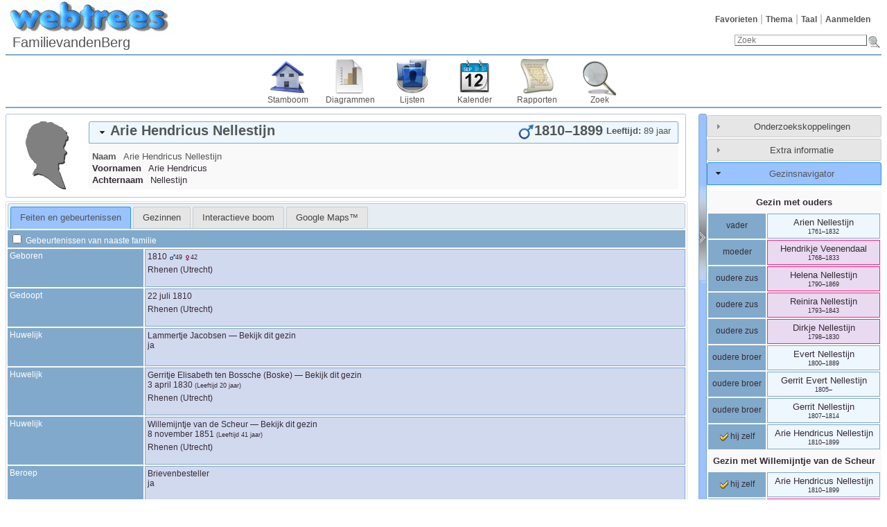

--- FILE ---
content_type: text/html; charset=UTF-8
request_url: http://berg.kokliko.nl/individual.php?pid=I3728&ged=FamilievandenBerg
body_size: 12150
content:
<!DOCTYPE html><html lang="nl"><head><!--[if IE 8]><script src="packages/modernizr-2.8.3/modernizr.min.js"></script><![endif]--><!--[if IE 8]><script src="packages/respond-1.4.2/respond.min.js"></script><![endif]--><meta charset="UTF-8"><title>Arie Hendricus Nellestijn 1810–1899</title><link rel="icon" href="themes/webtrees/css-1.7.8/favicon.png" type="image/png"><link rel="icon" type="image/png" href="themes/webtrees/css-1.7.8/favicon192.png" sizes="192x192"><link rel="apple-touch-icon" sizes="180x180" href="themes/webtrees/css-1.7.8/favicon180.png"><meta name="viewport" content="width=device-width, initial-scale=1"><meta name="robots" content="index,follow"><meta http-equiv="X-UA-Compatible" content="IE=edge"><meta name="generator" content="webtrees 1.7.9 - https://www.webtrees.net/"><link rel="stylesheet" type="text/css" href="themes/webtrees/jquery-ui-1.11.2/jquery-ui.css"><link rel="stylesheet" type="text/css" href="themes/webtrees/css-1.7.8/style.css"></head><body class="container"><header><div class="header-logo"></div><ul class="nav nav-pills secondary-menu"><li class="menu-favorites"><a href="#">Favorieten</a><ul><li class=""><a href="individual.php?pid=I80&amp;ged=FamilievandenBerg"><span class="NAME" dir="auto" translate="no">Hendrik <span class="SURN">Vianen</span></span></a></li></ul></li><li class="menu-theme"><a href="#">Thema</a><ul><li class="menu-theme-clouds"><a href="#" onclick="return false;" data-theme="clouds">clouds</a></li><li class="menu-theme-colors"><a href="#" onclick="return false;" data-theme="colors">colors</a></li><li class="menu-theme-fab"><a href="#" onclick="return false;" data-theme="fab">F.A.B.</a></li><li class="menu-theme-justblack"><a href="#" onclick="return false;" data-theme="justblack">JustBlack</a></li><li class="menu-theme-justlight"><a href="#" onclick="return false;" data-theme="justlight">JustLight</a></li><li class="menu-theme-minimal"><a href="#" onclick="return false;" data-theme="minimal">minimal</a></li><li class="menu-theme-rural"><a href="#" onclick="return false;" data-theme="rural">Rural</a></li><li class="menu-theme-webtrees active"><a href="#" onclick="return false;" data-theme="webtrees">webtrees</a></li><li class="menu-theme-xenea"><a href="#" onclick="return false;" data-theme="xenea">xenea</a></li></ul></li><li class="menu-language"><a href="#">Taal</a><ul><li class="menu-language-de"><a href="#" onclick="return false;" data-language="de">Deutsch</a></li><li class="menu-language-en-US"><a href="#" onclick="return false;" data-language="en-US">American English</a></li><li class="menu-language-es"><a href="#" onclick="return false;" data-language="es">español</a></li><li class="menu-language-fr"><a href="#" onclick="return false;" data-language="fr">français</a></li><li class="menu-language-it"><a href="#" onclick="return false;" data-language="it">italiano</a></li><li class="menu-language-nl active"><a href="#" onclick="return false;" data-language="nl">Nederlands</a></li><li class="menu-language-pl"><a href="#" onclick="return false;" data-language="pl">polski</a></li><li class="menu-language-pt"><a href="#" onclick="return false;" data-language="pt">português</a></li><li class="menu-language-tr"><a href="#" onclick="return false;" data-language="tr">Türkçe</a></li></ul></li><li class="menu-login"><a href="http://berg.kokliko.nl/login.php?url=individual.php%3Fpid%3DI3728%26ged%3DFamilievandenBerg" rel="nofollow">Aanmelden</a></li></ul><h1 class="header-title"><span dir="auto">FamilievandenBerg</span></h1><form action="search.php" class="header-search" role="search"><input type="hidden" name="action" value="header"><input type="hidden" name="ged" value="FamilievandenBerg"><input type="search" name="query" size="25" placeholder="Zoek"><input type="image" class="image" src="themes/webtrees/css-1.7.8/images/search.png" alt="Zoek" title="Zoek"></form><nav><ul class="primary-menu"><li class="menu-tree"><a href="index.php?ctype=gedcom&amp;ged=FamilievandenBerg">Stamboom</a></li><li class="menu-chart"><a href="#" rel="nofollow">Diagrammen</a><ul><li class="menu-chart-descendants"><a href="descendancy.php?rootid=I3728&amp;ged=FamilievandenBerg" rel="nofollow">Afstammelingen</a></li><li class="menu-chart-compact"><a href="compact.php?rootid=I3728&amp;ged=FamilievandenBerg" rel="nofollow">Compacte boom</a></li><li class="menu-chart-familybook"><a href="familybook.php?rootid=I3728&amp;ged=FamilievandenBerg" rel="nofollow">Familie boek</a></li><li class="menu-chart-tree"><a href="module.php?mod=tree&amp;mod_action=treeview&amp;rootid=I3728&amp;ged=FamilievandenBerg" rel="nofollow">Interactieve boom</a></li><li class="menu-chart-lifespan"><a href="lifespan.php" rel="nofollow">Levensduren</a></li><li class="menu-chart-pedigree"><a href="pedigree.php?rootid=I3728&amp;ged=FamilievandenBerg" rel="nofollow">Stamboom</a></li><li class="menu-chart-pedigree_map"><a href="module.php?mod=googlemap&amp;mod_action=pedigree_map&amp;rootid=I3728&amp;ged=FamilievandenBerg" rel="nofollow">Stamboomkaart</a></li><li class="menu-chart-statistics"><a href="statistics.php?ged=FamilievandenBerg" rel="nofollow">Statistieken</a></li><li class="menu-chart-timeline"><a href="timeline.php?pids%5B%5D=I3728&amp;ged=FamilievandenBerg" rel="nofollow">Tijdlijn</a></li><li class="menu-chart-relationship"><a href="relationship.php?pid1=I3728&amp;ged=FamilievandenBerg" rel="nofollow">Verwantschap</a></li><li class="menu-chart-ancestry"><a href="ancestry.php?rootid=I3728&amp;ged=FamilievandenBerg" rel="nofollow">Voorouders</a></li><li class="menu-chart-fanchart"><a href="fanchart.php?rootid=I3728&amp;ged=FamilievandenBerg" rel="nofollow">Waaierdiagram</a></li><li class="menu-chart-hourglass"><a href="hourglass.php?rootid=I3728&amp;ged=FamilievandenBerg" rel="nofollow">Zandloperdiagram</a></li></ul></li><li class="menu-list"><a href="#">Lijsten</a><ul><li class="menu-list-sour"><a href="sourcelist.php?ged=FamilievandenBerg" rel="nofollow">Bronnen</a></li><li class="menu-list-note"><a href="notelist.php?ged=FamilievandenBerg" rel="nofollow">Gedeelde notities</a></li><li class="menu-list-fam"><a href="famlist.php?ged=FamilievandenBerg&amp;surname=Nellestijn" rel="nofollow">Gezinnen</a></li><li class="menu-list-plac"><a href="placelist.php?ged=FamilievandenBerg" rel="nofollow">Hiërarchie van plaatsen</a></li><li class="menu-list-obje"><a href="medialist.php?ged=FamilievandenBerg" rel="nofollow">Mediaobjecten</a></li><li class="menu-list-repo"><a href="repolist.php?ged=FamilievandenBerg" rel="nofollow">Opslagplaatsen</a></li><li class="menu-list-indi"><a href="indilist.php?ged=FamilievandenBerg&amp;surname=Nellestijn">Personen</a></li><li class="menu-branches"><a href="branches.php?ged=FamilievandenBerg&amp;surname=Nellestijn" rel="nofollow">Takken</a></li></ul></li><li class="menu-calendar"><a href="#" rel="nofollow">Kalender</a><ul><li class="menu-calendar-day"><a href="calendar.php?ged=FamilievandenBerg&amp;view=day" rel="nofollow">Dag</a></li><li class="menu-calendar-month"><a href="calendar.php?ged=FamilievandenBerg&amp;view=month" rel="nofollow">Maand</a></li><li class="menu-calendar-year"><a href="calendar.php?ged=FamilievandenBerg&amp;view=year" rel="nofollow">Jaar</a></li></ul></li><li class="menu-report"><a href="#" rel="nofollow">Rapporten</a><ul><li class="menu-report-descendancy_report"><a href="reportengine.php?ged=FamilievandenBerg&amp;action=setup&amp;report=modules_v3/descendancy_report/report.xml&amp;pid=I3728" rel="nofollow">Afstammelingen</a></li><li class="menu-report-cemetery_report"><a href="reportengine.php?ged=FamilievandenBerg&amp;action=setup&amp;report=modules_v3/cemetery_report/report.xml" rel="nofollow">Begraafplaatsen</a></li><li class="menu-report-birth_report"><a href="reportengine.php?ged=FamilievandenBerg&amp;action=setup&amp;report=modules_v3/birth_report/report.xml" rel="nofollow">Geboortes</a></li><li class="menu-report-family_group_report"><a href="reportengine.php?ged=FamilievandenBerg&amp;action=setup&amp;report=modules_v3/family_group_report/report.xml&amp;famid=F208" rel="nofollow">Gezin</a></li><li class="menu-report-marriage_report"><a href="reportengine.php?ged=FamilievandenBerg&amp;action=setup&amp;report=modules_v3/marriage_report/report.xml" rel="nofollow">Huwelijken</a></li><li class="menu-report-death_report"><a href="reportengine.php?ged=FamilievandenBerg&amp;action=setup&amp;report=modules_v3/death_report/report.xml" rel="nofollow">Overlijdens</a></li><li class="menu-report-individual_report"><a href="reportengine.php?ged=FamilievandenBerg&amp;action=setup&amp;report=modules_v3/individual_report/report.xml&amp;pid=I3728" rel="nofollow">Persoon</a></li><li class="menu-report-pedigree_report"><a href="reportengine.php?ged=FamilievandenBerg&amp;action=setup&amp;report=modules_v3/pedigree_report/report.xml&amp;pid=I3728" rel="nofollow">Stamboom</a></li><li class="menu-report-relative_ext_report"><a href="reportengine.php?ged=FamilievandenBerg&amp;action=setup&amp;report=modules_v3/relative_ext_report/report.xml&amp;pid=I3728" rel="nofollow">Verwante personen</a></li><li class="menu-report-bdm_report"><a href="reportengine.php?ged=FamilievandenBerg&amp;action=setup&amp;report=modules_v3/bdm_report/report.xml" rel="nofollow">Vitale records</a></li><li class="menu-report-ahnentafel_report"><a href="reportengine.php?ged=FamilievandenBerg&amp;action=setup&amp;report=modules_v3/ahnentafel_report/report.xml&amp;pid=I3728" rel="nofollow">Voorouders</a></li></ul></li><li class="menu-search"><a href="#" rel="nofollow">Zoek</a><ul><li class="menu-search-general"><a href="search.php?ged=FamilievandenBerg" rel="nofollow">Algemeen zoeken</a></li><li class="menu-search-soundex"><a href="search.php?ged=FamilievandenBerg&amp;action=soundex" rel="nofollow">Fonetisch zoeken</a></li><li class="menu-search-advanced"><a href="search_advanced.php?ged=FamilievandenBerg" rel="nofollow">Uitgebreid zoeken</a></li></ul></li></ul></nav></header><main id="content"><div id="main"><div id="indi_left"><div id="indi_header"><div id="indi_mainimage"><i class="icon-silhouette-M"></i></div><div id="header_accordion1"><h3 class="name_one person_box"><span><span class="NAME" dir="auto" translate="no">Arie Hendricus <span class="SURN">Nellestijn</span></span></span><span class="header_age"><span class="fact_AGE"><span class="label">Leeftijd:</span> <span class="field" dir="auto">89 jaar</span></span></span><span id="dates"><span title="1810">1810</span>–<span title="1 februari 1899">1899</span></span><span id="sex" class="male_gender" title="Man"></span></h3><div class="indi_name_details"><div class="name1"><dl><dt class="label">Naam</dt><dd class="field"><span class="NAME" dir="auto" translate="no">Arie Hendricus <span class="SURN">Nellestijn</span></span></dd></dl></div><div><dl><dt class="label">Voornamen</dt><dd class="field"><span dir="auto">Arie Hendricus</span></dd></dl></div><div><dl><dt class="label">Achternaam</dt><dd class="field"><span dir="auto">Nellestijn</span></dd></dl></div></div></div></div><script>
			if (document.createStyleSheet) {
				document.createStyleSheet("modules_v3/tree/css/treeview.css"); // For Internet Explorer
			} else {
				var newSheet=document.createElement("link");
				newSheet.setAttribute("rel","stylesheet");
				newSheet.setAttribute("type","text/css");
				newSheet.setAttribute("href","modules_v3/tree/css/treeview.css");
				document.getElementsByTagName("head")[0].appendChild(newSheet);
			}
			</script>		<script src="https://maps.googleapis.com/maps/api/js?v=3&amp;key=AIzaSyBFn6CUUlnQ4huGxZIU0QfLdDKsSWgbGlI&amp;language=nl"></script>
		<script>
			var minZoomLevel   = 2;
			var maxZoomLevel   = 15;
			var startZoomLevel = maxZoomLevel;
		</script>
		<div id="tabs"><ul><li class=""><a href="individual.php?pid=I3728&amp;ged=FamilievandenBerg&amp;action=ajax&amp;module=personal_facts" rel="nofollow" title="Een tabblad dat de feiten en gebeurtenissen van een persoon toont.">Feiten en gebeurtenissen</a></li><li class=""><a href="individual.php?pid=I3728&amp;ged=FamilievandenBerg&amp;action=ajax&amp;module=relatives" rel="nofollow" title="Een tabblad dat de naaste familie van een persoon toont.">Gezinnen</a></li><li class=""><a href="individual.php?pid=I3728&amp;ged=FamilievandenBerg&amp;action=ajax&amp;module=tree" rel="nofollow" title="Een interactieve boom, welke alle voorouders en afstammelingen van een persoon toont.">Interactieve boom</a></li><li class=""><a href="individual.php?pid=I3728&amp;ged=FamilievandenBerg&amp;action=ajax&amp;module=googlemap" rel="nofollow" title="Toon de locatie van plaatsen en gebeurtenissen met behulp van Google Maps™.">Google Maps™</a></li></ul></div></div><div id="separator" style="cursor:pointer;"></div><div id="sidebar"><div id="sidebarAccordion"><h3 id="fancy_research_links"><a href="#">Fancy Research Links</a></h3><div id="sb_content_fancy_research_links"><script>
				if (document.createStyleSheet) {
					document.createStyleSheet("modules_v3/fancy_research_links/css/style.css"); // For Internet Explorer
				} else {
					var newSheet=document.createElement("link");
					newSheet.setAttribute("href","modules_v3/fancy_research_links/css/style.css");
					newSheet.setAttribute("type","text/css");
					newSheet.setAttribute("rel","stylesheet");
					document.getElementsByTagName("head")[0].appendChild(newSheet);
				}
			</script><ul id="fancy_research_links_content"><li class="frl-area"><span class="ui-accordion-header-icon ui-icon ui-icon-triangle-1-e"></span><a href="#" class="frl-area-title">Internationaal (13)</a><ul class="frl-list"><li><a href="http://search.ancestry.com/cgi-bin/sse.dll?new=1&amp;gsfn=Arie%20Hendricus&amp;gsln=Nellestijn&amp;gl=ROOT_CATEGORY&amp;rank=1">Ancestry($)</a></li><li><a href="http://billiongraves.com/pages/search/#given_names=Arie&amp;family_names=Nellestijn&amp;birth_year=&amp;death_year=&amp;year_range=5&amp;lim=0&amp;num=10&amp;action=search&amp;exact=true&amp;phonetic=false&amp;record_type=0&amp;country=0&amp;state=null&amp;county=null">Billion Graves</a></li><li><a href="http://www.elephind.com/?a=q&amp;hs=1&amp;r=1&amp;results=1&amp;txq=Arie+Nellestijn&amp;txf=txINtxCO&amp;o=10&amp;dafyq=&amp;dafmq=&amp;dafdq=&amp;datyq=&amp;datmq=&amp;datdq=&amp;puqname=Search+all+titles...&amp;puq=&amp;lcq=&amp;csq=&amp;e=-------en-10--1--txt-txINtxCO----------">Elephind Newspapers</a></li><li><a href="https://familysearch.org/search/record/results#count=20&amp;query=%2Bgivenname%3A%22Arie%20Hendricus%22~%20%2Bsurname%3A%22Nellestijn%22~">Family Search</a></li><li><a href="http://familytreeseeker.com/search.php?l=en&amp;fn=arie+hendricus&amp;sn=nellestijn&amp;m=1&amp;bd1=0&amp;bd2=0&amp;bp=&amp;t=1&amp;submit=Search">Familytreeseeker</a></li><li><a href="http://www.findagrave.com/cgi-bin/fg.cgi?page=gsr&amp;GSfn=Arie&amp;GSmn=&amp;GSln=Nellestijn&amp;GSbyrel=all&amp;GSby=&amp;GSdyrel=all&amp;GSdy=&amp;GScntry=0&amp;GSst=0&amp;GSgrid=&amp;df=all&amp;GSob=n">Find a Grave</a></li><li><a href="http://search.findmypast.com/search/world-records?firstname=Arie%20Hendricus&amp;firstname_variants=true&amp;lastname=Nellestijn">Findmypast($)</a></li><li><a href="http://www.geneall.net/en/search/?s=Arie+Hendricus+Nellestijn&amp;t=p">Geneall($)</a></li><li><a href="https://www.google.com/search?q=&quot;Arie+Hendricus+Nellestijn&quot;">Google</a></li><li><a href="http://grandeguerre.icrc.org/en/File/Search#/3/2/107/0/British%20and%20Commonwealth/Military/Nellestijn">Prisoners of the First World War</a></li><li><a href="http://roglo.eu/roglo?lang=nl&amp;m=NG&amp;n=Arie+Hendricus+Nellestijn&amp;t=PN">Roglo</a></li><li><a href="http://worldconnect.rootsweb.ancestry.com/cgi-bin/igm.cgi?op=Search&amp;lang=en&amp;surname=Nellestijn&amp;stype=Exact&amp;given=Arie+Hendricus&amp;brange=0&amp;drange=0&amp;mrange=0&amp;period=All&amp;submit.x=Search">Rootsweb</a></li><li><a href="https://nl.wikipedia.org/wiki/Arie%20Hendricus_Nellestijn">Wikipedia</a></li></ul><li class="frl-area"><span class="ui-accordion-header-icon ui-icon ui-icon-triangle-1-e"></span><a href="#" class="frl-area-title">België (1)</a><ul class="frl-list"><li><a href="http://search.arch.be/nl/zoeken-naar-personen/zoekresultaat/q/persoon_achternaam_t_0/Nellestijn/q/persoon_voornaam_t_0/Arie%20Hendricus/q/zoekwijze/s?M=0&amp;V=0&amp;O=0&amp;persoon_0_periode_soort=&amp;persoon_0_periode_geen=0">Rijksarchief België</a></li></ul><li class="frl-area"><span class="ui-accordion-header-icon ui-icon ui-icon-triangle-1-e"></span><a href="#" class="frl-area-title">Duitsland (1)</a><ul class="frl-list"><li><a href="https://tools.wmflabs.org/persondata/index.php?name=Arie* Nellestijn">Wikipedia-Personensuche</a></li></ul><li class="frl-area"><span class="ui-accordion-header-icon ui-icon ui-icon-triangle-1-e"></span><a href="#" class="frl-area-title">Nederland (12)</a><ul class="frl-list"><li><a href="http://www.archieven.nl/nl/zoeken?mivast=0&amp;mizig=310&amp;miadt=0&amp;milang=nl&amp;misort=dt|asc&amp;miview=tbl&amp;mip3=Nellestijn&amp;mip2=&amp;mip1=Arie%20Hendricus">Archieven.nl</a></li><li><a href="http://www.delpher.nl/nl/kranten/results?query=%22Arie Nellestijn%22&amp;coll=ddd">Delpher Krantenarchief</a></li><li><a href="http://www.digitalestamboom.nl/search.aspx?lang=nl&amp;verder=Arie+Hendricus%7C%7C%7CNellestijn">Digitale Stamboom</a></li><li><a href="http://www.graftombe.nl/names/search?forename=Arie+Hendricus&amp;surname=Nellestijn&amp;submit=Zoeken&amp;r=names-search">Graftombe</a></li><li><a href="http://www.hetutrechtsarchief.nl/collectie/archiefbank/indexen/personen/zoekresultaat?mivast=39&amp;miadt=39&amp;mizig=100&amp;miview=tbl&amp;milang=nl&amp;micols=1&amp;mires=0&amp;mip1=Nellestijn&amp;mip2=&amp;mip3=Arie%20Hendricus">Het Utrechts Archief</a></li><li><a href="http://militieregisters.nl/zoek#?focus%3Dd00%26p04%3DArie+Hendricus%26p05%3D%26p06%3DNellestijn">Militieregisters($)</a></li><li><a href="http://www.online-familieberichten.nl/zoeken.asp?sortpers=naam&amp;voornaam=Arie+Hendricus&amp;tussenvoegsel=&amp;achternaam=Nellestijn&amp;command=zoekformres">Online Familieberichten</a></li><li><a href="https://www.openarch.nl/search.php?lang=nl&amp;name=Arie+Hendricus+Nellestijn&amp;number_show=10&amp;sort=1">Open Archieven</a></li><li><a href="http://stamboomzoeker.nl/search.php?l=nl&amp;fn=arie+hendricus&amp;sn=nellestijn&amp;m=1&amp;bd1=0&amp;bd2=0&amp;bp=&amp;t=1&amp;submit=Zoeken">Stamboomzoeker</a></li><li><a href="http://genealogie.voorouder.nl/search.php?mybool=AND&amp;nr=50&amp;showdeath=yes&amp;showspouse=yes&amp;mylastname=Nellestijn&amp;lnqualify=equals&amp;myfirstname=Arie%20Hendricus&amp;fnqualify=contains">Voorouder.nl</a></li><li><a href="https://www.wiewaswie.nl/personen-zoeken/zoeken/q/Arie+Hendricus+Nellestijn/type/documenten">WieWasWie</a></li><li><a href="http://www.zeeuwengezocht.nl/nl/zoeken?mivast=1539&amp;miadt=239&amp;mizig=862&amp;miview=tbl&amp;milang=nl&amp;micols=1&amp;mires=0&amp;mip3=Nellestijn&amp;mip2=&amp;mip1=Arie%20Hendricus">Zeeuwen Gezocht</a></li></ul><li class="frl-area"><span class="ui-accordion-header-icon ui-icon ui-icon-triangle-1-e"></span><a href="#" class="frl-area-title">Overige links (2)</a><ul class="frl-list"><li><a href="http://meta.genealogy.net/">Genealogy.net Meta Search</a></li><li><a href="http://www.online-begraafplaatsen.nl/zoeken.asp">Online Begraafplaatsen</a></li></ul><li class="frl-area"><span class="ui-accordion-header-icon ui-icon ui-icon-triangle-1-e"></span><a href="#" class="frl-area-title">Verenigd Koninkrijk (1)</a><ul class="frl-list"><li><a href="https://www.deceasedonline.com/servlet/GSDOSearch?GSDOInptSName=Nellestijn&amp;GSDOInptFName=Arie">Deceased Online</a></li></ul></ul></div><h3 id="extra_info"><a href="#">Extra informatie</a></h3><div id="sb_content_extra_info"> Uniek identificatienummer<div class="field"><span dir="auto">C983A1B42D23449E812545E6D6203504D34F</span></div>ja<div class="place"><a href="placelist.php&amp;ged=FamilievandenBerg"><span dir="auto"></span></a></div></div><h3 id="family_nav"><a href="#">Gezinsnavigator</a></h3><div id="sb_content_family_nav">		<div id="sb_family_nav_content">
			<table class="nav_content">

				<tr>
			<td class="center" colspan="2">
				<a class="famnav_title" href="family.php?famid=F208&amp;ged=FamilievandenBerg">
					Gezin met ouders				</a>
			</td>
		</tr>
					<tr>
				<td class="facts_label">
					<div id="menu-edcd3c6c-8e4e-49ef-9b72-0fb0141e2cf6" class=""><a href="#" onmouseover="show_submenu('sub-menu-edcd3c6c-8e4e-49ef-9b72-0fb0141e2cf6', 'menu-edcd3c6c-8e4e-49ef-9b72-0fb0141e2cf6');" onmouseout="timeout_submenu('sub-menu-edcd3c6c-8e4e-49ef-9b72-0fb0141e2cf6');">vader</a><div id="sub-menu-edcd3c6c-8e4e-49ef-9b72-0fb0141e2cf6" class="submenu flyout" style="position: absolute; visibility: hidden; z-index: 100; text-align: left" onmouseover="show_submenu(''); show_submenu('sub-menu-edcd3c6c-8e4e-49ef-9b72-0fb0141e2cf6');" onmouseout="timeout_submenu('sub-menu-edcd3c6c-8e4e-49ef-9b72-0fb0141e2cf6');"><div id="menu-3a67679d-f678-46f6-bcbb-50f6a2baf406" class=""><a href="#"><div class='flyout2'>Ouders</div><div class='flyout3' data-href='individual.php?pid=I566&amp;ged=FamilievandenBerg'><span class="NAME" dir="auto" translate="no">Dirk <span class="SURN">Nellestijn</span></span></div><div class='flyout3' data-href='individual.php?pid=I570&amp;ged=FamilievandenBerg'><span class="NAME" dir="auto" translate="no">Rijntjen Stoffels <span class="SURN">van Viegen</span></span></div></a></div></div></div>				</td>
				<td class="center person_box nam">
										<a class="famnav_link" href="individual.php?pid=I615&amp;ged=FamilievandenBerg">
						<span class="NAME" dir="auto" translate="no">Arien <span class="SURN">Nellestijn</span></span>					</a>
					<div class="font9">
						<span title="1761">1761</span>–<span title="9 december 1832">1832</span>					</div>
									</td>
			</tr>
					<tr>
				<td class="facts_label">
					<div id="menu-d5754386-672b-4eba-847c-ac05cce6e8d1" class=""><a href="#" onmouseover="show_submenu('sub-menu-d5754386-672b-4eba-847c-ac05cce6e8d1', 'menu-d5754386-672b-4eba-847c-ac05cce6e8d1');" onmouseout="timeout_submenu('sub-menu-d5754386-672b-4eba-847c-ac05cce6e8d1');">moeder</a><div id="sub-menu-d5754386-672b-4eba-847c-ac05cce6e8d1" class="submenu flyout" style="position: absolute; visibility: hidden; z-index: 100; text-align: left" onmouseover="show_submenu(''); show_submenu('sub-menu-d5754386-672b-4eba-847c-ac05cce6e8d1');" onmouseout="timeout_submenu('sub-menu-d5754386-672b-4eba-847c-ac05cce6e8d1');"><div id="menu-110e81a5-26ed-4061-9eb9-55a33be95812" class=""><a href="#"><div class='flyout2'>Ouders</div><div class='flyout4'>(onbekende)</div></a></div></div></div>				</td>
				<td class="center person_boxF nam">
										<a class="famnav_link" href="individual.php?pid=I616&amp;ged=FamilievandenBerg">
						<span class="NAME" dir="auto" translate="no">Hendrikje <span class="SURN">Veenendaal</span></span>					</a>
					<div class="font9">
						<span title="1768">1768</span>–<span title="15 april 1833">1833</span>					</div>
									</td>
			</tr>
					<tr>
				<td class="facts_label">
					<div id="menu-09a38eb5-2369-4c53-a642-3a8cf5029073" class=""><a href="#" onmouseover="show_submenu('sub-menu-09a38eb5-2369-4c53-a642-3a8cf5029073', 'menu-09a38eb5-2369-4c53-a642-3a8cf5029073');" onmouseout="timeout_submenu('sub-menu-09a38eb5-2369-4c53-a642-3a8cf5029073');">oudere zus</a><div id="sub-menu-09a38eb5-2369-4c53-a642-3a8cf5029073" class="submenu flyout" style="position: absolute; visibility: hidden; z-index: 100; text-align: left" onmouseover="show_submenu(''); show_submenu('sub-menu-09a38eb5-2369-4c53-a642-3a8cf5029073');" onmouseout="timeout_submenu('sub-menu-09a38eb5-2369-4c53-a642-3a8cf5029073');"><div id="menu-6bee6587-1f9a-43c9-af72-fa09da1cd519" class=""><a href="#"><div class='flyout2'>Gezin</div><div class='flyout3' data-href='individual.php?pid=I3761&amp;ged=FamilievandenBerg'><span class="NAME" dir="auto" translate="no">Christoffel <span class="SURN">Schrijver</span></span></div><ul class='clist'><li><div class='flyout3' data-href='individual.php?pid=I4127&amp;ged=FamilievandenBerg'><span class="NAME" dir="auto" translate="no">Arie <span class="SURN">Schrijver</span></span></div></li><li><div class='flyout3' data-href='individual.php?pid=I4128&amp;ged=FamilievandenBerg'><span class="NAME" dir="auto" translate="no">Christoffel <span class="SURN">Schrijver</span></span></div></li><li><div class='flyout3' data-href='individual.php?pid=I4129&amp;ged=FamilievandenBerg'><span class="NAME" dir="auto" translate="no">Evertje <span class="SURN">Schrijver</span></span></div></li></ul></a></div></div></div>				</td>
				<td class="center person_boxF nam">
										<a class="famnav_link" href="individual.php?pid=I3759&amp;ged=FamilievandenBerg">
						<span class="NAME" dir="auto" translate="no">Helena <span class="SURN">Nellestijn</span></span>					</a>
					<div class="font9">
						<span title="1790">1790</span>–<span title="3 februari 1869">1869</span>					</div>
									</td>
			</tr>
					<tr>
				<td class="facts_label">
					<div id="menu-c4306451-5088-4da0-9d08-fe8e0b1de6ce" class=""><a href="#" onmouseover="show_submenu('sub-menu-c4306451-5088-4da0-9d08-fe8e0b1de6ce', 'menu-c4306451-5088-4da0-9d08-fe8e0b1de6ce');" onmouseout="timeout_submenu('sub-menu-c4306451-5088-4da0-9d08-fe8e0b1de6ce');">oudere zus</a><div id="sub-menu-c4306451-5088-4da0-9d08-fe8e0b1de6ce" class="submenu flyout" style="position: absolute; visibility: hidden; z-index: 100; text-align: left" onmouseover="show_submenu(''); show_submenu('sub-menu-c4306451-5088-4da0-9d08-fe8e0b1de6ce');" onmouseout="timeout_submenu('sub-menu-c4306451-5088-4da0-9d08-fe8e0b1de6ce');"><div id="menu-d328e15b-c839-497a-9f63-b0a13b3d85bf" class=""><a href="#"><div class='flyout2'>Gezin</div><div class='flyout3' data-href='individual.php?pid=I620&amp;ged=FamilievandenBerg'><span class="NAME" dir="auto" translate="no">Klaas <span class="SURN">van Zoest</span></span></div><div class='flyout3' data-href='individual.php?pid=I618&amp;ged=FamilievandenBerg'><span class="NAME" dir="auto" translate="no">Albart ‘Aalbert’ <span class="SURN">Quint</span></span></div></a></div></div></div>				</td>
				<td class="center person_boxF nam">
										<a class="famnav_link" href="individual.php?pid=I619&amp;ged=FamilievandenBerg">
						<span class="NAME" dir="auto" translate="no">Reinira <span class="SURN">Nellestijn</span></span>					</a>
					<div class="font9">
						<span title="1793">1793</span>–<span title="11 april 1843">1843</span>					</div>
									</td>
			</tr>
					<tr>
				<td class="facts_label">
					<div id="menu-5c8f0095-040a-4221-a5cb-bc70a1a31351" class=""><a href="#" onmouseover="show_submenu('sub-menu-5c8f0095-040a-4221-a5cb-bc70a1a31351', 'menu-5c8f0095-040a-4221-a5cb-bc70a1a31351');" onmouseout="timeout_submenu('sub-menu-5c8f0095-040a-4221-a5cb-bc70a1a31351');">oudere zus</a><div id="sub-menu-5c8f0095-040a-4221-a5cb-bc70a1a31351" class="submenu flyout" style="position: absolute; visibility: hidden; z-index: 100; text-align: left" onmouseover="show_submenu(''); show_submenu('sub-menu-5c8f0095-040a-4221-a5cb-bc70a1a31351');" onmouseout="timeout_submenu('sub-menu-5c8f0095-040a-4221-a5cb-bc70a1a31351');"><div id="menu-6b6753a6-b198-4c5e-a846-6c77d26ccf12" class=""><a href="#"><div class='flyout2'>Gezin</div><div class='flyout3' data-href='individual.php?pid=I618&amp;ged=FamilievandenBerg'><span class="NAME" dir="auto" translate="no">Albart ‘Aalbert’ <span class="SURN">Quint</span></span></div><ul class='clist'><li><div class='flyout3' data-href='individual.php?pid=I3736&amp;ged=FamilievandenBerg'><span class="NAME" dir="auto" translate="no">Gerrit <span class="SURN">Quint</span></span></div></li><li><div class='flyout3' data-href='individual.php?pid=I3735&amp;ged=FamilievandenBerg'><span class="NAME" dir="auto" translate="no">Hendrika Gerarda <span class="SURN">Quint</span></span></div></li><li><div class='flyout3' data-href='individual.php?pid=I1485&amp;ged=FamilievandenBerg'><span class="NAME" dir="auto" translate="no">Cornelia <span class="SURN">Quint</span></span></div></li><li><div class='flyout3' data-href='individual.php?pid=I1486&amp;ged=FamilievandenBerg'><span class="NAME" dir="auto" translate="no">Dirkje <span class="SURN">Quint</span></span></div></li></ul></a></div></div></div>				</td>
				<td class="center person_boxF nam">
										<a class="famnav_link" href="individual.php?pid=I617&amp;ged=FamilievandenBerg">
						<span class="NAME" dir="auto" translate="no">Dirkje <span class="SURN">Nellestijn</span></span>					</a>
					<div class="font9">
						<span title="1798">1798</span>–<span title="1 januari 1830">1830</span>					</div>
									</td>
			</tr>
					<tr>
				<td class="facts_label">
					<div id="menu-8cb7c123-15df-48b8-949e-3cd8e3c76a39" class=""><a href="#" onmouseover="show_submenu('sub-menu-8cb7c123-15df-48b8-949e-3cd8e3c76a39', 'menu-8cb7c123-15df-48b8-949e-3cd8e3c76a39');" onmouseout="timeout_submenu('sub-menu-8cb7c123-15df-48b8-949e-3cd8e3c76a39');">oudere broer</a><div id="sub-menu-8cb7c123-15df-48b8-949e-3cd8e3c76a39" class="submenu flyout" style="position: absolute; visibility: hidden; z-index: 100; text-align: left" onmouseover="show_submenu(''); show_submenu('sub-menu-8cb7c123-15df-48b8-949e-3cd8e3c76a39');" onmouseout="timeout_submenu('sub-menu-8cb7c123-15df-48b8-949e-3cd8e3c76a39');"><div id="menu-d2d5c494-d244-40f2-a677-68d62ddcddc8" class=""><a href="#"><div class='flyout2'>Gezin</div><div class='flyout3' data-href='individual.php?pid=I3752&amp;ged=FamilievandenBerg'><span class="NAME" dir="auto" translate="no">Geertruida <span class="SURN">Polman</span></span></div><ul class='clist'><li><div class='flyout3' data-href='individual.php?pid=I3753&amp;ged=FamilievandenBerg'><span class="NAME" dir="auto" translate="no">Arie <span class="SURN">Nellestijn</span></span></div></li><li><div class='flyout3' data-href='individual.php?pid=I3754&amp;ged=FamilievandenBerg'><span class="NAME" dir="auto" translate="no">IJda <span class="SURN">Nellestijn</span></span></div></li></ul><div class='flyout3' data-href='individual.php?pid=I3755&amp;ged=FamilievandenBerg'><span class="NAME" dir="auto" translate="no">Jannigje <span class="SURN">Wildeman</span></span></div><ul class='clist'><li><div class='flyout3' data-href='individual.php?pid=I4436&amp;ged=FamilievandenBerg'><span class="NAME" dir="auto" translate="no">Gerrit Evert <span class="SURN">Nellestijn</span></span></div></li></ul></a></div></div></div>				</td>
				<td class="center person_box nam">
										<a class="famnav_link" href="individual.php?pid=I3690&amp;ged=FamilievandenBerg">
						<span class="NAME" dir="auto" translate="no">Evert <span class="SURN">Nellestijn</span></span>					</a>
					<div class="font9">
						<span title="21 september 1800">1800</span>–<span title="12 februari 1889">1889</span>					</div>
									</td>
			</tr>
					<tr>
				<td class="facts_label">
					<div id="menu-2d5ac3c1-ae0d-4be6-b9d6-d69ce7969a7e" class=""><a href="#" onmouseover="show_submenu('sub-menu-2d5ac3c1-ae0d-4be6-b9d6-d69ce7969a7e', 'menu-2d5ac3c1-ae0d-4be6-b9d6-d69ce7969a7e');" onmouseout="timeout_submenu('sub-menu-2d5ac3c1-ae0d-4be6-b9d6-d69ce7969a7e');">oudere broer</a><div id="sub-menu-2d5ac3c1-ae0d-4be6-b9d6-d69ce7969a7e" class="submenu flyout" style="position: absolute; visibility: hidden; z-index: 100; text-align: left" onmouseover="show_submenu(''); show_submenu('sub-menu-2d5ac3c1-ae0d-4be6-b9d6-d69ce7969a7e');" onmouseout="timeout_submenu('sub-menu-2d5ac3c1-ae0d-4be6-b9d6-d69ce7969a7e');"><div id="menu-60c800e6-287f-497a-8d35-f366f74ce32b" class=""><a href="#"><div class='flyout2'>Gezin</div><div class='flyout4'>(geen)</div></a></div></div></div>				</td>
				<td class="center person_box nam">
										<a class="famnav_link" href="individual.php?pid=I3691&amp;ged=FamilievandenBerg">
						<span class="NAME" dir="auto" translate="no">Gerrit Evert <span class="SURN">Nellestijn</span></span>					</a>
					<div class="font9">
						<span title="1805">1805</span>–<span title=""></span>					</div>
									</td>
			</tr>
					<tr>
				<td class="facts_label">
					<div id="menu-1bf76a79-562a-4a48-aaf0-9d2227cd3152" class=""><a href="#" onmouseover="show_submenu('sub-menu-1bf76a79-562a-4a48-aaf0-9d2227cd3152', 'menu-1bf76a79-562a-4a48-aaf0-9d2227cd3152');" onmouseout="timeout_submenu('sub-menu-1bf76a79-562a-4a48-aaf0-9d2227cd3152');">oudere broer</a><div id="sub-menu-1bf76a79-562a-4a48-aaf0-9d2227cd3152" class="submenu flyout" style="position: absolute; visibility: hidden; z-index: 100; text-align: left" onmouseover="show_submenu(''); show_submenu('sub-menu-1bf76a79-562a-4a48-aaf0-9d2227cd3152');" onmouseout="timeout_submenu('sub-menu-1bf76a79-562a-4a48-aaf0-9d2227cd3152');"><div id="menu-c5fe2e8b-2701-450a-b781-bd8c8a24f096" class=""><a href="#"><div class='flyout2'>Gezin</div><div class='flyout4'>(geen)</div></a></div></div></div>				</td>
				<td class="center person_box nam">
										<a class="famnav_link" href="individual.php?pid=I3689&amp;ged=FamilievandenBerg">
						<span class="NAME" dir="auto" translate="no">Gerrit <span class="SURN">Nellestijn</span></span>					</a>
					<div class="font9">
						<span title="1807">1807</span>–<span title="5 april 1814">1814</span>					</div>
									</td>
			</tr>
					<tr>
				<td class="facts_label">
					<div id="menu-c5c58dc0-453d-48f1-9011-be5c95ddfb50" class=""><a href="#" onmouseover="show_submenu('sub-menu-c5c58dc0-453d-48f1-9011-be5c95ddfb50', 'menu-c5c58dc0-453d-48f1-9011-be5c95ddfb50');" onmouseout="timeout_submenu('sub-menu-c5c58dc0-453d-48f1-9011-be5c95ddfb50');"><i class="icon-selected"></i> hij zelf</a><div id="sub-menu-c5c58dc0-453d-48f1-9011-be5c95ddfb50" class="submenu flyout" style="position: absolute; visibility: hidden; z-index: 100; text-align: left" onmouseover="show_submenu(''); show_submenu('sub-menu-c5c58dc0-453d-48f1-9011-be5c95ddfb50');" onmouseout="timeout_submenu('sub-menu-c5c58dc0-453d-48f1-9011-be5c95ddfb50');"><div id="menu-171fe46f-23c3-4d88-a246-032dcb962b64" class=""><a href="#"><div class='flyout2'>Gezin</div><div class='flyout3' data-href='individual.php?pid=I3729&amp;ged=FamilievandenBerg'><span class="NAME" dir="auto" translate="no">Willemijntje <span class="SURN">van de Scheur</span></span></div><ul class='clist'><li><div class='flyout3' data-href='individual.php?pid=I3732&amp;ged=FamilievandenBerg'><span class="NAME" dir="auto" translate="no">Arie Hendrikus <span class="SURN">Nellestijn</span></span></div></li></ul><div class='flyout3' data-href='individual.php?pid=I3730&amp;ged=FamilievandenBerg'><span class="NAME" dir="auto" translate="no">Gerritje Elisabeth <span class="SURN">ten Bossche (Boske)</span></span></div><ul class='clist'><li><div class='flyout3' data-href='individual.php?pid=I3760&amp;ged=FamilievandenBerg'><span class="NAME" dir="auto" translate="no">Alberdina <span class="SURN">Nellestijn</span></span></div></li></ul><div class='flyout3' data-href='individual.php?pid=I3731&amp;ged=FamilievandenBerg'><span class="NAME" dir="auto" translate="no">Lammertje <span class="SURN">Jacobsen</span></span></div></a></div></div></div>				</td>
				<td class="center person_box nam">
										<a class="famnav_link" href="individual.php?pid=I3728&amp;ged=FamilievandenBerg">
						<span class="NAME" dir="auto" translate="no">Arie Hendricus <span class="SURN">Nellestijn</span></span>					</a>
					<div class="font9">
						<span title="1810">1810</span>–<span title="1 februari 1899">1899</span>					</div>
									</td>
			</tr>
				<tr>
			<td class="center" colspan="2">
				<a class="famnav_title" href="family.php?famid=F1128&amp;ged=FamilievandenBerg">
					Gezin met <span class="NAME" dir="auto" translate="no">Willemijntje <span class="SURN">van de Scheur</span></span>				</a>
			</td>
		</tr>
					<tr>
				<td class="facts_label">
					<div id="menu-3c15a8f0-3751-467f-a1c6-74cecfc7d0a5" class=""><a href="#" onmouseover="show_submenu('sub-menu-3c15a8f0-3751-467f-a1c6-74cecfc7d0a5', 'menu-3c15a8f0-3751-467f-a1c6-74cecfc7d0a5');" onmouseout="timeout_submenu('sub-menu-3c15a8f0-3751-467f-a1c6-74cecfc7d0a5');"><i class="icon-selected"></i> hij zelf</a><div id="sub-menu-3c15a8f0-3751-467f-a1c6-74cecfc7d0a5" class="submenu flyout" style="position: absolute; visibility: hidden; z-index: 100; text-align: left" onmouseover="show_submenu(''); show_submenu('sub-menu-3c15a8f0-3751-467f-a1c6-74cecfc7d0a5');" onmouseout="timeout_submenu('sub-menu-3c15a8f0-3751-467f-a1c6-74cecfc7d0a5');"><div id="menu-f481bc74-a268-4080-960b-e50e39ad7ddd" class=""><a href="#"><div class='flyout2'>Ouders</div><div class='flyout3' data-href='individual.php?pid=I615&amp;ged=FamilievandenBerg'><span class="NAME" dir="auto" translate="no">Arien <span class="SURN">Nellestijn</span></span></div><div class='flyout3' data-href='individual.php?pid=I616&amp;ged=FamilievandenBerg'><span class="NAME" dir="auto" translate="no">Hendrikje <span class="SURN">Veenendaal</span></span></div></a></div></div></div>				</td>
				<td class="center person_box nam">
										<a class="famnav_link" href="individual.php?pid=I3728&amp;ged=FamilievandenBerg">
						<span class="NAME" dir="auto" translate="no">Arie Hendricus <span class="SURN">Nellestijn</span></span>					</a>
					<div class="font9">
						<span title="1810">1810</span>–<span title="1 februari 1899">1899</span>					</div>
									</td>
			</tr>
					<tr>
				<td class="facts_label">
					<div id="menu-b294786d-5449-4f4e-b0e4-4b39d9f746ae" class=""><a href="#" onmouseover="show_submenu('sub-menu-b294786d-5449-4f4e-b0e4-4b39d9f746ae', 'menu-b294786d-5449-4f4e-b0e4-4b39d9f746ae');" onmouseout="timeout_submenu('sub-menu-b294786d-5449-4f4e-b0e4-4b39d9f746ae');">echtgenote</a><div id="sub-menu-b294786d-5449-4f4e-b0e4-4b39d9f746ae" class="submenu flyout" style="position: absolute; visibility: hidden; z-index: 100; text-align: left" onmouseover="show_submenu(''); show_submenu('sub-menu-b294786d-5449-4f4e-b0e4-4b39d9f746ae');" onmouseout="timeout_submenu('sub-menu-b294786d-5449-4f4e-b0e4-4b39d9f746ae');"><div id="menu-87aba2f6-844c-41fc-9ebd-e483cc5fe79f" class=""><a href="#"><div class='flyout2'>Ouders</div><div class='flyout4'>(onbekende)</div></a></div></div></div>				</td>
				<td class="center person_boxF nam">
										<a class="famnav_link" href="individual.php?pid=I3729&amp;ged=FamilievandenBerg">
						<span class="NAME" dir="auto" translate="no">Willemijntje <span class="SURN">van de Scheur</span></span>					</a>
					<div class="font9">
						<span title="1814">1814</span>–<span title=""></span>					</div>
									</td>
			</tr>
					<tr>
				<td class="facts_label">
					<div id="menu-c6bfeb0d-4ef6-40b1-91a2-e57f4075ea70" class=""><a href="#" onmouseover="show_submenu('sub-menu-c6bfeb0d-4ef6-40b1-91a2-e57f4075ea70', 'menu-c6bfeb0d-4ef6-40b1-91a2-e57f4075ea70');" onmouseout="timeout_submenu('sub-menu-c6bfeb0d-4ef6-40b1-91a2-e57f4075ea70');">zoon</a><div id="sub-menu-c6bfeb0d-4ef6-40b1-91a2-e57f4075ea70" class="submenu flyout" style="position: absolute; visibility: hidden; z-index: 100; text-align: left" onmouseover="show_submenu(''); show_submenu('sub-menu-c6bfeb0d-4ef6-40b1-91a2-e57f4075ea70');" onmouseout="timeout_submenu('sub-menu-c6bfeb0d-4ef6-40b1-91a2-e57f4075ea70');"><div id="menu-2b7e2fa2-71df-4f4f-abeb-5402b540b962" class=""><a href="#"><div class='flyout2'>Gezin</div><div class='flyout4'>(geen)</div></a></div></div></div>				</td>
				<td class="center person_box nam">
										<a class="famnav_link" href="individual.php?pid=I3732&amp;ged=FamilievandenBerg">
						<span class="NAME" dir="auto" translate="no">Arie Hendrikus <span class="SURN">Nellestijn</span></span>					</a>
					<div class="font9">
						<span title="3 september 1853">1853</span>–<span title=""></span>					</div>
									</td>
			</tr>
				<tr>
			<td class="center" colspan="2">
				<a class="famnav_title" href="family.php?famid=F1129&amp;ged=FamilievandenBerg">
					Gezin met <span class="NAME" dir="auto" translate="no">Gerritje Elisabeth <span class="SURN">ten Bossche (Boske)</span></span>				</a>
			</td>
		</tr>
					<tr>
				<td class="facts_label">
					<div id="menu-34c1e717-85b9-451f-8ca7-5d8a8feda8fc" class=""><a href="#" onmouseover="show_submenu('sub-menu-34c1e717-85b9-451f-8ca7-5d8a8feda8fc', 'menu-34c1e717-85b9-451f-8ca7-5d8a8feda8fc');" onmouseout="timeout_submenu('sub-menu-34c1e717-85b9-451f-8ca7-5d8a8feda8fc');"><i class="icon-selected"></i> hij zelf</a><div id="sub-menu-34c1e717-85b9-451f-8ca7-5d8a8feda8fc" class="submenu flyout" style="position: absolute; visibility: hidden; z-index: 100; text-align: left" onmouseover="show_submenu(''); show_submenu('sub-menu-34c1e717-85b9-451f-8ca7-5d8a8feda8fc');" onmouseout="timeout_submenu('sub-menu-34c1e717-85b9-451f-8ca7-5d8a8feda8fc');"><div id="menu-1342c2a4-6060-4e08-af18-e70df0f82bf3" class=""><a href="#"><div class='flyout2'>Ouders</div><div class='flyout3' data-href='individual.php?pid=I615&amp;ged=FamilievandenBerg'><span class="NAME" dir="auto" translate="no">Arien <span class="SURN">Nellestijn</span></span></div><div class='flyout3' data-href='individual.php?pid=I616&amp;ged=FamilievandenBerg'><span class="NAME" dir="auto" translate="no">Hendrikje <span class="SURN">Veenendaal</span></span></div></a></div></div></div>				</td>
				<td class="center person_box nam">
										<a class="famnav_link" href="individual.php?pid=I3728&amp;ged=FamilievandenBerg">
						<span class="NAME" dir="auto" translate="no">Arie Hendricus <span class="SURN">Nellestijn</span></span>					</a>
					<div class="font9">
						<span title="1810">1810</span>–<span title="1 februari 1899">1899</span>					</div>
									</td>
			</tr>
					<tr>
				<td class="facts_label">
					<div id="menu-72cd4a67-ebad-4670-8c56-5146c669f5e5" class=""><a href="#" onmouseover="show_submenu('sub-menu-72cd4a67-ebad-4670-8c56-5146c669f5e5', 'menu-72cd4a67-ebad-4670-8c56-5146c669f5e5');" onmouseout="timeout_submenu('sub-menu-72cd4a67-ebad-4670-8c56-5146c669f5e5');">echtgenote</a><div id="sub-menu-72cd4a67-ebad-4670-8c56-5146c669f5e5" class="submenu flyout" style="position: absolute; visibility: hidden; z-index: 100; text-align: left" onmouseover="show_submenu(''); show_submenu('sub-menu-72cd4a67-ebad-4670-8c56-5146c669f5e5');" onmouseout="timeout_submenu('sub-menu-72cd4a67-ebad-4670-8c56-5146c669f5e5');"><div id="menu-5b1bdff3-905c-47a4-941d-f63ebef83678" class=""><a href="#"><div class='flyout2'>Ouders</div><div class='flyout4'>(onbekende)</div></a></div></div></div>				</td>
				<td class="center person_boxF nam">
										<a class="famnav_link" href="individual.php?pid=I3730&amp;ged=FamilievandenBerg">
						<span class="NAME" dir="auto" translate="no">Gerritje Elisabeth <span class="SURN">ten Bossche (Boske)</span></span>					</a>
					<div class="font9">
						<span title="1804">1804</span>–<span title="28 juli 1849">1849</span>					</div>
									</td>
			</tr>
					<tr>
				<td class="facts_label">
					<div id="menu-39b41307-34df-4518-9c90-7c82d798b419" class=""><a href="#" onmouseover="show_submenu('sub-menu-39b41307-34df-4518-9c90-7c82d798b419', 'menu-39b41307-34df-4518-9c90-7c82d798b419');" onmouseout="timeout_submenu('sub-menu-39b41307-34df-4518-9c90-7c82d798b419');">dochter</a><div id="sub-menu-39b41307-34df-4518-9c90-7c82d798b419" class="submenu flyout" style="position: absolute; visibility: hidden; z-index: 100; text-align: left" onmouseover="show_submenu(''); show_submenu('sub-menu-39b41307-34df-4518-9c90-7c82d798b419');" onmouseout="timeout_submenu('sub-menu-39b41307-34df-4518-9c90-7c82d798b419');"><div id="menu-69da62ac-b0e1-464a-88fe-d0c5de5ad5ee" class=""><a href="#"><div class='flyout2'>Gezin</div><div class='flyout4'>(geen)</div></a></div></div></div>				</td>
				<td class="center person_boxF nam">
										<a class="famnav_link" href="individual.php?pid=I3760&amp;ged=FamilievandenBerg">
						<span class="NAME" dir="auto" translate="no">Alberdina <span class="SURN">Nellestijn</span></span>					</a>
					<div class="font9">
						<span title="1834">1834</span>–<span title="12 maart 1911">1911</span>					</div>
									</td>
			</tr>
				<tr>
			<td class="center" colspan="2">
				<a class="famnav_title" href="family.php?famid=F1130&amp;ged=FamilievandenBerg">
					Gezin met <span class="NAME" dir="auto" translate="no">Lammertje <span class="SURN">Jacobsen</span></span>				</a>
			</td>
		</tr>
					<tr>
				<td class="facts_label">
					<div id="menu-605d5a77-1c37-421b-bfd3-cef239e2e675" class=""><a href="#" onmouseover="show_submenu('sub-menu-605d5a77-1c37-421b-bfd3-cef239e2e675', 'menu-605d5a77-1c37-421b-bfd3-cef239e2e675');" onmouseout="timeout_submenu('sub-menu-605d5a77-1c37-421b-bfd3-cef239e2e675');"><i class="icon-selected"></i> hij zelf</a><div id="sub-menu-605d5a77-1c37-421b-bfd3-cef239e2e675" class="submenu flyout" style="position: absolute; visibility: hidden; z-index: 100; text-align: left" onmouseover="show_submenu(''); show_submenu('sub-menu-605d5a77-1c37-421b-bfd3-cef239e2e675');" onmouseout="timeout_submenu('sub-menu-605d5a77-1c37-421b-bfd3-cef239e2e675');"><div id="menu-59563e93-967e-49b5-a084-35292176ca86" class=""><a href="#"><div class='flyout2'>Ouders</div><div class='flyout3' data-href='individual.php?pid=I615&amp;ged=FamilievandenBerg'><span class="NAME" dir="auto" translate="no">Arien <span class="SURN">Nellestijn</span></span></div><div class='flyout3' data-href='individual.php?pid=I616&amp;ged=FamilievandenBerg'><span class="NAME" dir="auto" translate="no">Hendrikje <span class="SURN">Veenendaal</span></span></div></a></div></div></div>				</td>
				<td class="center person_box nam">
										<a class="famnav_link" href="individual.php?pid=I3728&amp;ged=FamilievandenBerg">
						<span class="NAME" dir="auto" translate="no">Arie Hendricus <span class="SURN">Nellestijn</span></span>					</a>
					<div class="font9">
						<span title="1810">1810</span>–<span title="1 februari 1899">1899</span>					</div>
									</td>
			</tr>
					<tr>
				<td class="facts_label">
					<div id="menu-5002cb6c-d776-435e-821a-ae1deb82cdac" class=""><a href="#" onmouseover="show_submenu('sub-menu-5002cb6c-d776-435e-821a-ae1deb82cdac', 'menu-5002cb6c-d776-435e-821a-ae1deb82cdac');" onmouseout="timeout_submenu('sub-menu-5002cb6c-d776-435e-821a-ae1deb82cdac');">echtgenote</a><div id="sub-menu-5002cb6c-d776-435e-821a-ae1deb82cdac" class="submenu flyout" style="position: absolute; visibility: hidden; z-index: 100; text-align: left" onmouseover="show_submenu(''); show_submenu('sub-menu-5002cb6c-d776-435e-821a-ae1deb82cdac');" onmouseout="timeout_submenu('sub-menu-5002cb6c-d776-435e-821a-ae1deb82cdac');"><div id="menu-bb778876-4f0b-43c0-9f60-1a88c779303a" class=""><a href="#"><div class='flyout2'>Ouders</div><div class='flyout4'>(onbekende)</div></a></div></div></div>				</td>
				<td class="center person_boxF nam">
										<a class="famnav_link" href="individual.php?pid=I3731&amp;ged=FamilievandenBerg">
						<span class="NAME" dir="auto" translate="no">Lammertje <span class="SURN">Jacobsen</span></span>					</a>
					<div class="font9">
						<span title="1824">1824</span>–<span title="30 oktober 1914">1914</span>					</div>
									</td>
			</tr>
				<tr>
			<td class="center" colspan="2">
				<a class="famnav_title" href="family.php?famid=F1131&amp;ged=FamilievandenBerg">
					<span class="NAME" dir="auto" translate="no">Jan <span class="SURN">Kruif</span></span> + <span class="NAME" dir="auto" translate="no">Lammertje <span class="SURN">Jacobsen</span></span>				</a>
			</td>
		</tr>
					<tr>
				<td class="facts_label">
					<div id="menu-25bd99ba-8c88-4836-9e79-0970bc532792" class=""><a href="#" onmouseover="show_submenu('sub-menu-25bd99ba-8c88-4836-9e79-0970bc532792', 'menu-25bd99ba-8c88-4836-9e79-0970bc532792');" onmouseout="timeout_submenu('sub-menu-25bd99ba-8c88-4836-9e79-0970bc532792');">echtgenote’s echtgenoot</a><div id="sub-menu-25bd99ba-8c88-4836-9e79-0970bc532792" class="submenu flyout" style="position: absolute; visibility: hidden; z-index: 100; text-align: left" onmouseover="show_submenu(''); show_submenu('sub-menu-25bd99ba-8c88-4836-9e79-0970bc532792');" onmouseout="timeout_submenu('sub-menu-25bd99ba-8c88-4836-9e79-0970bc532792');"><div id="menu-5af7cd3b-6b05-4045-a22d-70746d8febd3" class=""><a href="#"><div class='flyout2'>Ouders</div><div class='flyout4'>(onbekende)</div></a></div></div></div>				</td>
				<td class="center person_box nam">
										<a class="famnav_link" href="individual.php?pid=I3733&amp;ged=FamilievandenBerg">
						<span class="NAME" dir="auto" translate="no">Jan <span class="SURN">Kruif</span></span>					</a>
					<div class="font9">
						<span title=""></span>–<span title=""></span>					</div>
									</td>
			</tr>
					<tr>
				<td class="facts_label">
					<div id="menu-4beeef96-4c01-4835-bced-ee65020b09ba" class=""><a href="#" onmouseover="show_submenu('sub-menu-4beeef96-4c01-4835-bced-ee65020b09ba', 'menu-4beeef96-4c01-4835-bced-ee65020b09ba');" onmouseout="timeout_submenu('sub-menu-4beeef96-4c01-4835-bced-ee65020b09ba');">echtgenote</a><div id="sub-menu-4beeef96-4c01-4835-bced-ee65020b09ba" class="submenu flyout" style="position: absolute; visibility: hidden; z-index: 100; text-align: left" onmouseover="show_submenu(''); show_submenu('sub-menu-4beeef96-4c01-4835-bced-ee65020b09ba');" onmouseout="timeout_submenu('sub-menu-4beeef96-4c01-4835-bced-ee65020b09ba');"><div id="menu-9c7c8a09-c05e-41ba-b0ad-e535b8a96db3" class=""><a href="#"><div class='flyout2'>Ouders</div><div class='flyout4'>(onbekende)</div></a></div></div></div>				</td>
				<td class="center person_boxF nam">
										<a class="famnav_link" href="individual.php?pid=I3731&amp;ged=FamilievandenBerg">
						<span class="NAME" dir="auto" translate="no">Lammertje <span class="SURN">Jacobsen</span></span>					</a>
					<div class="font9">
						<span title="1824">1824</span>–<span title="30 oktober 1914">1914</span>					</div>
									</td>
			</tr>
				<tr>
			<td class="center" colspan="2">
				<a class="famnav_title" href="family.php?famid=F1132&amp;ged=FamilievandenBerg">
					<span class="NAME" dir="auto" translate="no">Tijmen <span class="SURN">Nap</span></span> + <span class="NAME" dir="auto" translate="no">Lammertje <span class="SURN">Jacobsen</span></span>				</a>
			</td>
		</tr>
					<tr>
				<td class="facts_label">
					<div id="menu-e198e12d-e302-4d41-a39b-9e78b2564d40" class=""><a href="#" onmouseover="show_submenu('sub-menu-e198e12d-e302-4d41-a39b-9e78b2564d40', 'menu-e198e12d-e302-4d41-a39b-9e78b2564d40');" onmouseout="timeout_submenu('sub-menu-e198e12d-e302-4d41-a39b-9e78b2564d40');">echtgenote’s echtgenoot</a><div id="sub-menu-e198e12d-e302-4d41-a39b-9e78b2564d40" class="submenu flyout" style="position: absolute; visibility: hidden; z-index: 100; text-align: left" onmouseover="show_submenu(''); show_submenu('sub-menu-e198e12d-e302-4d41-a39b-9e78b2564d40');" onmouseout="timeout_submenu('sub-menu-e198e12d-e302-4d41-a39b-9e78b2564d40');"><div id="menu-2dbfcab3-f219-4421-9211-fad62459ce4f" class=""><a href="#"><div class='flyout2'>Ouders</div><div class='flyout4'>(onbekende)</div></a></div></div></div>				</td>
				<td class="center person_box nam">
										<a class="famnav_link" href="individual.php?pid=I3734&amp;ged=FamilievandenBerg">
						<span class="NAME" dir="auto" translate="no">Tijmen <span class="SURN">Nap</span></span>					</a>
					<div class="font9">
						<span title=""></span>–<span title=""></span>					</div>
									</td>
			</tr>
					<tr>
				<td class="facts_label">
					<div id="menu-a8c67eab-40ea-4090-be75-ecc4faaba964" class=""><a href="#" onmouseover="show_submenu('sub-menu-a8c67eab-40ea-4090-be75-ecc4faaba964', 'menu-a8c67eab-40ea-4090-be75-ecc4faaba964');" onmouseout="timeout_submenu('sub-menu-a8c67eab-40ea-4090-be75-ecc4faaba964');">echtgenote</a><div id="sub-menu-a8c67eab-40ea-4090-be75-ecc4faaba964" class="submenu flyout" style="position: absolute; visibility: hidden; z-index: 100; text-align: left" onmouseover="show_submenu(''); show_submenu('sub-menu-a8c67eab-40ea-4090-be75-ecc4faaba964');" onmouseout="timeout_submenu('sub-menu-a8c67eab-40ea-4090-be75-ecc4faaba964');"><div id="menu-7c8ebd98-ba83-4359-81c0-7520072f7dcb" class=""><a href="#"><div class='flyout2'>Ouders</div><div class='flyout4'>(onbekende)</div></a></div></div></div>				</td>
				<td class="center person_boxF nam">
										<a class="famnav_link" href="individual.php?pid=I3731&amp;ged=FamilievandenBerg">
						<span class="NAME" dir="auto" translate="no">Lammertje <span class="SURN">Jacobsen</span></span>					</a>
					<div class="font9">
						<span title="1824">1824</span>–<span title="30 oktober 1914">1914</span>					</div>
									</td>
			</tr>
					</table>
		</div>
		</div><h3 id="descendancy"><a href="#">Afstammelingen</a></h3><div id="sb_content_descendancy"><form method="post" action="module.php?mod=descendancy&amp;mod_action=search" onsubmit="return false;"><input type="search" name="sb_desc_name" id="sb_desc_name" placeholder="Zoek"></form><div id="sb_desc_content"><ul><li class="sb_desc_indi_li"><a class="sb_desc_indi" href="module.php?mod=descendancy&amp;mod_action=descendants&amp;xref=I3728"><i class="plusminus icon-minus"></i><i class="icon-sex_m_9x9"></i><span class="NAME" dir="auto" translate="no">Arie Hendricus <span class="SURN">Nellestijn</span></span>(<span title="1810">1810</span>–<span title="1 februari 1899">1899</span>)</a><a class="icon-button_indi" href="individual.php?pid=I3728&amp;ged=FamilievandenBerg"></a><div><ul><li class="sb_desc_indi_li"><a class="sb_desc_indi" href="#"><i class="plusminus icon-minus"></i><i class="icon-sex_f_9x9"></i><span class="NAME" dir="auto" translate="no">Willemijntje <span class="SURN">van de Scheur</span></span><i class="icon-rings"></i>1851</a><a class="icon-button_indi" href="individual.php?pid=I3729&amp;ged=FamilievandenBerg"></a><a href="family.php?famid=F1128&amp;ged=FamilievandenBerg" class="icon-button_family"></a><div><ul><li class="sb_desc_indi_li"><a class="sb_desc_indi" href="module.php?mod=descendancy&amp;mod_action=descendants&amp;xref=I3732"><i class="plusminus icon-plus"></i><i class="icon-sex_m_9x9"></i><span class="NAME" dir="auto" translate="no">Arie Hendrikus <span class="SURN">Nellestijn</span></span>(<span title="3 september 1853">1853</span>–<span title=""></span>)</a><a class="icon-button_indi" href="individual.php?pid=I3732&amp;ged=FamilievandenBerg"></a><div></div></li></ul></div></li><li class="sb_desc_indi_li"><a class="sb_desc_indi" href="#"><i class="plusminus icon-minus"></i><i class="icon-sex_f_9x9"></i><span class="NAME" dir="auto" translate="no">Gerritje Elisabeth <span class="SURN">ten Bossche (Boske)</span></span><i class="icon-rings"></i>1830</a><a class="icon-button_indi" href="individual.php?pid=I3730&amp;ged=FamilievandenBerg"></a><a href="family.php?famid=F1129&amp;ged=FamilievandenBerg" class="icon-button_family"></a><div><ul><li class="sb_desc_indi_li"><a class="sb_desc_indi" href="module.php?mod=descendancy&amp;mod_action=descendants&amp;xref=I3760"><i class="plusminus icon-plus"></i><i class="icon-sex_f_9x9"></i><span class="NAME" dir="auto" translate="no">Alberdina <span class="SURN">Nellestijn</span></span>(<span title="1834">1834</span>–<span title="12 maart 1911">1911</span>)</a><a class="icon-button_indi" href="individual.php?pid=I3760&amp;ged=FamilievandenBerg"></a><div></div></li></ul></div></li><li class="sb_desc_indi_li"><a class="sb_desc_indi" href="#"><i class="plusminus icon-minus"></i><i class="icon-sex_f_9x9"></i><span class="NAME" dir="auto" translate="no">Lammertje <span class="SURN">Jacobsen</span></span></a><a class="icon-button_indi" href="individual.php?pid=I3731&amp;ged=FamilievandenBerg"></a><a href="family.php?famid=F1130&amp;ged=FamilievandenBerg" class="icon-button_family"></a><div><ul><li class="sb_desc_none">Geen kinderen</li></ul></div></li></ul></div></li></ul></div></div><h3 id="individuals"><a href="#">Persoonslijst</a></h3><div id="sb_content_individuals"><form method="post" action="module.php?mod=individuals&amp;mod_action=ajax" onsubmit="return false;"><input type="search" name="sb_indi_name" id="sb_indi_name" placeholder="Zoek"><p><a href="module.php?mod=individuals&amp;mod_action=ajax&amp;alpha=A" class="sb_indi_letter">A</a> <a href="module.php?mod=individuals&amp;mod_action=ajax&amp;alpha=B" class="sb_indi_letter">B</a> <a href="module.php?mod=individuals&amp;mod_action=ajax&amp;alpha=C" class="sb_indi_letter">C</a> <a href="module.php?mod=individuals&amp;mod_action=ajax&amp;alpha=D" class="sb_indi_letter">D</a> <a href="module.php?mod=individuals&amp;mod_action=ajax&amp;alpha=E" class="sb_indi_letter">E</a> <a href="module.php?mod=individuals&amp;mod_action=ajax&amp;alpha=F" class="sb_indi_letter">F</a> <a href="module.php?mod=individuals&amp;mod_action=ajax&amp;alpha=G" class="sb_indi_letter">G</a> <a href="module.php?mod=individuals&amp;mod_action=ajax&amp;alpha=H" class="sb_indi_letter">H</a> <a href="module.php?mod=individuals&amp;mod_action=ajax&amp;alpha=I" class="sb_indi_letter">I</a> <a href="module.php?mod=individuals&amp;mod_action=ajax&amp;alpha=J" class="sb_indi_letter">J</a> <a href="module.php?mod=individuals&amp;mod_action=ajax&amp;alpha=K" class="sb_indi_letter">K</a> <a href="module.php?mod=individuals&amp;mod_action=ajax&amp;alpha=L" class="sb_indi_letter">L</a> <a href="module.php?mod=individuals&amp;mod_action=ajax&amp;alpha=M" class="sb_indi_letter">M</a> <a href="module.php?mod=individuals&amp;mod_action=ajax&amp;alpha=N" class="sb_indi_letter">N</a> <a href="module.php?mod=individuals&amp;mod_action=ajax&amp;alpha=O" class="sb_indi_letter">O</a> <a href="module.php?mod=individuals&amp;mod_action=ajax&amp;alpha=P" class="sb_indi_letter">P</a> <a href="module.php?mod=individuals&amp;mod_action=ajax&amp;alpha=Q" class="sb_indi_letter">Q</a> <a href="module.php?mod=individuals&amp;mod_action=ajax&amp;alpha=R" class="sb_indi_letter">R</a> <a href="module.php?mod=individuals&amp;mod_action=ajax&amp;alpha=S" class="sb_indi_letter">S</a> <a href="module.php?mod=individuals&amp;mod_action=ajax&amp;alpha=T" class="sb_indi_letter">T</a> <a href="module.php?mod=individuals&amp;mod_action=ajax&amp;alpha=U" class="sb_indi_letter">U</a> <a href="module.php?mod=individuals&amp;mod_action=ajax&amp;alpha=V" class="sb_indi_letter">V</a> <a href="module.php?mod=individuals&amp;mod_action=ajax&amp;alpha=W" class="sb_indi_letter">W</a> <a href="module.php?mod=individuals&amp;mod_action=ajax&amp;alpha=X" class="sb_indi_letter">X</a> <a href="module.php?mod=individuals&amp;mod_action=ajax&amp;alpha=Y" class="sb_indi_letter">Y</a> <a href="module.php?mod=individuals&amp;mod_action=ajax&amp;alpha=Z" class="sb_indi_letter">Z</a> <a href="module.php?mod=individuals&amp;mod_action=ajax&amp;alpha=IJ" class="sb_indi_letter">IJ</a> <a href="module.php?mod=individuals&amp;mod_action=ajax&amp;alpha=%40" class="sb_indi_letter">…</a> </p><div id="sb_indi_content"></div></form></div><h3 id="families"><a href="#">Gezinslijst</a></h3><div id="sb_content_families"><form method="post" action="module.php?mod=families&amp;mod_action=ajax" onsubmit="return false;"><input type="search" name="sb_fam_name" id="sb_fam_name" placeholder="Zoek"><p><a href="module.php?mod=families&amp;mod_action=ajax&amp;alpha=A" class="sb_fam_letter">A</a> <a href="module.php?mod=families&amp;mod_action=ajax&amp;alpha=B" class="sb_fam_letter">B</a> <a href="module.php?mod=families&amp;mod_action=ajax&amp;alpha=C" class="sb_fam_letter">C</a> <a href="module.php?mod=families&amp;mod_action=ajax&amp;alpha=D" class="sb_fam_letter">D</a> <a href="module.php?mod=families&amp;mod_action=ajax&amp;alpha=E" class="sb_fam_letter">E</a> <a href="module.php?mod=families&amp;mod_action=ajax&amp;alpha=F" class="sb_fam_letter">F</a> <a href="module.php?mod=families&amp;mod_action=ajax&amp;alpha=G" class="sb_fam_letter">G</a> <a href="module.php?mod=families&amp;mod_action=ajax&amp;alpha=H" class="sb_fam_letter">H</a> <a href="module.php?mod=families&amp;mod_action=ajax&amp;alpha=I" class="sb_fam_letter">I</a> <a href="module.php?mod=families&amp;mod_action=ajax&amp;alpha=J" class="sb_fam_letter">J</a> <a href="module.php?mod=families&amp;mod_action=ajax&amp;alpha=K" class="sb_fam_letter">K</a> <a href="module.php?mod=families&amp;mod_action=ajax&amp;alpha=L" class="sb_fam_letter">L</a> <a href="module.php?mod=families&amp;mod_action=ajax&amp;alpha=M" class="sb_fam_letter">M</a> <a href="module.php?mod=families&amp;mod_action=ajax&amp;alpha=N" class="sb_fam_letter">N</a> <a href="module.php?mod=families&amp;mod_action=ajax&amp;alpha=O" class="sb_fam_letter">O</a> <a href="module.php?mod=families&amp;mod_action=ajax&amp;alpha=P" class="sb_fam_letter">P</a> <a href="module.php?mod=families&amp;mod_action=ajax&amp;alpha=Q" class="sb_fam_letter">Q</a> <a href="module.php?mod=families&amp;mod_action=ajax&amp;alpha=R" class="sb_fam_letter">R</a> <a href="module.php?mod=families&amp;mod_action=ajax&amp;alpha=S" class="sb_fam_letter">S</a> <a href="module.php?mod=families&amp;mod_action=ajax&amp;alpha=T" class="sb_fam_letter">T</a> <a href="module.php?mod=families&amp;mod_action=ajax&amp;alpha=U" class="sb_fam_letter">U</a> <a href="module.php?mod=families&amp;mod_action=ajax&amp;alpha=V" class="sb_fam_letter">V</a> <a href="module.php?mod=families&amp;mod_action=ajax&amp;alpha=W" class="sb_fam_letter">W</a> <a href="module.php?mod=families&amp;mod_action=ajax&amp;alpha=X" class="sb_fam_letter">X</a> <a href="module.php?mod=families&amp;mod_action=ajax&amp;alpha=Y" class="sb_fam_letter">Y</a> <a href="module.php?mod=families&amp;mod_action=ajax&amp;alpha=Z" class="sb_fam_letter">Z</a> <a href="module.php?mod=families&amp;mod_action=ajax&amp;alpha=IJ" class="sb_fam_letter">IJ</a> <a href="module.php?mod=families&amp;mod_action=ajax&amp;alpha=%40" class="sb_fam_letter">…</a> </p><div id="sb_fam_content"></div></form></div></div></div></div></main><footer><div class="contact-links">Voor technische ondersteuning of genealogische vragen kunt u contact opnemen met <a href='#' onclick='message("rita", "messaging2", "http://berg.kokliko.nl/individual.php?pid=I3728&amp;ged=FamilievandenBerg", "");return false;'><span dir="auto">Rita van den Berg</span></a>.</div><a href="https://www.webtrees.net/" class="powered-by-webtrees" title="https://www.webtrees.net/"></a><div class="page-views">Deze pagina is <span class="odometer">921</span> keer bekeken.</div></footer><!--[if lt IE 9]><script src="packages/jquery-1.12.1/jquery.min.js"></script><![endif]--><!--[if gte IE 9]><!--><script src="packages/jquery-2.2.1/jquery.min.js"></script><!--<![endif]--><script src="packages/jquery-ui-1.11.4/js/jquery-ui.min.js"></script><script src="assets/js-1.7.9/webtrees.js"></script><script>
			var WT_STATIC_URL  = "";
			var WT_MODULES_DIR = "modules_v3\x2F";
			var WT_GEDCOM      = "FamilievandenBerg";
			var textDirection  = "ltr";
			var WT_SCRIPT_NAME = "individual.php";
			var WT_LOCALE      = "nl";
			var WT_CSRF_TOKEN  = "Je9QEYExX6rrepqxQqBHNyO0g6dQeUJx";
		</script><script>
			jQuery("#fancy_research_links a").text("Onderzoekskoppelingen");
			jQuery("#fancy_research_links_content").on("click", ".frl-area-title", function(e){
				e.preventDefault();
				jQuery(this).next(".frl-list").slideToggle()
				jQuery(this).parent().siblings().find(".frl-list").slideUp();
			});
		
			jQuery("#sb_family_nav_content")
				.on("click", ".flyout a", function() {
					return false;
				})
				.on("click", ".flyout3", function() {
					window.location.href = jQuery(this).data("href");
					return false;
				});
		
			function dsearchQ() {
				var query = jQuery("#sb_desc_name").val();
				if (query.length>1) {
					jQuery("#sb_desc_content").load("module.php?mod=descendancy&mod_action=search&search="+query);
				}
			}

			jQuery("#sb_desc_name").focus(function(){this.select();});
			jQuery("#sb_desc_name").blur(function(){if (this.value=="") this.value="Zoek";});
			var dtimerid = null;
			jQuery("#sb_desc_name").keyup(function(e) {
				if (dtimerid) window.clearTimeout(dtimerid);
				dtimerid = window.setTimeout("dsearchQ()", 500);
			});

			jQuery("#sb_desc_content").on("click", ".sb_desc_indi", function() {
				var self = jQuery(this),
					state = self.children(".plusminus"),
					target = self.siblings("div");
				if(state.hasClass("icon-plus")) {
					if (jQuery.trim(target.html())) {
						target.show("fast"); // already got content so just show it
					} else {
						target
							.hide()
							.load(self.attr("href"), function(response, status, xhr) {
								if(status == "success" && response !== "") {
									target.show("fast");
								}
							})
					}
				} else {
					target.hide("fast");
				}
				state.toggleClass("icon-minus icon-plus");
				return false;
			});
		
			var loadedNames = new Array();

			function isearchQ() {
				var query = jQuery("#sb_indi_name").val();
				if (query.length>1) {
					jQuery("#sb_indi_content").load("module.php?mod=individuals&mod_action=ajax&search="+query);
				}
			}

			var timerid = null;
			jQuery("#sb_indi_name").keyup(function(e) {
				if (timerid) window.clearTimeout(timerid);
				timerid = window.setTimeout("isearchQ()", 500);
			});
			jQuery("#sb_content_individuals").on("click", ".sb_indi_letter", function() {
				jQuery("#sb_indi_content").load(this.href);
				return false;
			});
			jQuery("#sb_content_individuals").on("click", ".sb_indi_surname", function() {
				var element = jQuery(this);
				var surname = element.data("surname");
				var alpha   = element.data("alpha");

				if (!loadedNames[surname]) {
					jQuery.ajax({
					  url: "module.php?mod=individuals&mod_action=ajax&alpha=" + encodeURIComponent(alpha) + "&surname=" + encodeURIComponent(surname),
					  cache: false,
					  success: function(html) {
					    jQuery("div.name_tree_div", element.closest("li"))
					    .html(html)
					    .show("fast")
					    .css("list-style-image", "url(themes/webtrees/css-1.7.8/images/minus.png)");
					    loadedNames[surname]=2;
					  }
					});
				} else if (loadedNames[surname]==1) {
					loadedNames[surname]=2;
					jQuery("div.name_tree_div", jQuery(this).closest("li"))
					.show()
					.css("list-style-image", "url(themes/webtrees/css-1.7.8/images/minus.png)");
				} else {
					loadedNames[surname]=1;
					jQuery("div.name_tree_div", jQuery(this).closest("li"))
					.hide("fast")
					.css("list-style-image", "url(themes/webtrees/css-1.7.8/images/plus.png)");
				}
				return false;
			});
		
			var famloadedNames = new Array();

			function fsearchQ() {
				var query = jQuery("#sb_fam_name").val();
				if (query.length>1) {
					jQuery("#sb_fam_content").load("module.php?mod=families&mod_action=ajax&search="+query);
				}
			}

			var famtimerid = null;
			jQuery("#sb_fam_name").keyup(function(e) {
				if (famtimerid) window.clearTimeout(famtimerid);
				famtimerid = window.setTimeout("fsearchQ()", 500);
			});
			jQuery("#sb_content_families").on("click", ".sb_fam_letter", function() {
				jQuery("#sb_fam_content").load(this.href);
				return false;
			});
			jQuery("#sb_content_families").on("click", ".sb_fam_surname", function() {
				var element = jQuery(this);
				var surname = element.data("surname");
				var alpha   = element.data("alpha");

				if (!famloadedNames[surname]) {
					jQuery.ajax({
					  url: "module.php?mod=families&mod_action=ajax&alpha=" + encodeURIComponent(alpha) + "&surname=" + encodeURIComponent(surname),
					  cache: false,
					  success: function(html) {
					    jQuery("div.name_tree_div", element.closest("li"))
					    .html(html)
					    .show("fast")
					    .css("list-style-image", "url(themes/webtrees/css-1.7.8/images/minus.png)");
					    famloadedNames[surname]=2;
					  }
					});
				} else if (famloadedNames[surname]==1) {
					famloadedNames[surname]=2;
					jQuery("div.name_tree_div", jQuery(this).closest("li"))
					.show()
					.css("list-style-image", "url(themes/webtrees/css-1.7.8/images/minus.png)");
				} else {
					famloadedNames[surname]=1;
					jQuery("div.name_tree_div", jQuery(this).closest("li"))
					.hide("fast")
					.css("list-style-image", "url(themes/webtrees/css-1.7.8/images/plus.png)");
				}
				return false;
			});
		
				jQuery("#sidebarAccordion").accordion({
					active:2,
					heightStyle: "content",
					collapsible: true,
				});
			
var WT_INDIVIDUAL = (function () {

	var instance,
		jQseparator = jQuery("#separator"),
		jQsidebar = jQuery ("#sidebar");

	function init() {
		jQuery ("#header_accordion1").accordion ({
			active: 0,
			heightStyle: "content",
			collapsible: true
		});

		jQuery ("#tabs").tabs ({
			// Remember the currently selected tab between pages.
			active: sessionStorage.getItem("indi-tab"),
			activate: function (event, ui) {
				sessionStorage.setItem("indi-tab", jQuery(this).tabs("option", "active"));
			},
			// Only load each tab once
			beforeLoad: function (event, ui) {
				if (ui.tab.data ("loaded")) {
					event.preventDefault ();
					return;
				}
				jQuery (ui.panel.selector).append ('<div class="loading-image"></div>');
				ui.jqXHR.success (function () {
					ui.tab.data ("loaded", true);
				});
			}
		});

		if (jQsidebar.length) { // Have we got a sidebar ?
			// toggle sidebar visibility
			jQuery ("#main").on ("click", "#separator", function (e) {
				e.preventDefault ();
				jQsidebar.animate ({width: "toggle"}, {
					duration: 300,
					done: function () {
						sessionStorage.setItem("hide-sb", jQsidebar.is(":hidden"));
						jQseparator.toggleClass("separator-hidden separator-visible");
					}
				});
			});

			// Set initial sidebar state
			if (sessionStorage.getItem("hide-sb") === "true") {
				jQsidebar.hide ();
				jQseparator.addClass("separator-hidden");
			} else {
				jQsidebar.show ();
				jQseparator.addClass("separator-visible");
			}
		}
	}

	return {
		getInstance: function () {
			if (!instance) {
				instance = init ();
			}
			return instance;
		}
	};
}) ();
WT_INDIVIDUAL.getInstance ();

		jQuery('head').append('<link type="text/css" href ="modules_v3/googlemap/css/wt_v3_googlemap.css" rel="stylesheet">');
		</script><script src="assets/js-1.7.9/jquery.colorbox-1.5.14.js"></script><script src="assets/js-1.7.9/jquery.wheelzoom-2.0.0.js"></script><script>activate_colorbox();jQuery.extend(jQuery.colorbox.settings, { width:"85%", height:"85%", transition:"none", slideshowStart:"Afspelen", slideshowStop:"Stop", title: function() { return jQuery(this).data("title"); }});</script></body></html>
<!-- webtrees: 1.7.9 --><!-- Execution time: 0,318 seconds --><!-- Memory: 11.520 KB --><!-- SQL queries: 69 -->

--- FILE ---
content_type: text/html; charset=UTF-8
request_url: http://berg.kokliko.nl/individual.php?pid=I3728&ged=FamilievandenBerg&action=ajax&module=personal_facts
body_size: 1778
content:
<div id="personal_facts_content">		<table class="facts_table">
			<colgroup>
				<col class="width20">
				<col class="width80">
			</colgroup>
			<tbody>
				<tr>
					<td colspan="2" class="descriptionbox noprint">
												<label>
							<input id="show-relatives-facts" type="checkbox">
							Gebeurtenissen van naaste familie						</label>
																	</td>
				</tr>
				<tr class=""><td class="descriptionbox width20"> Geboren</td><td class="optionbox  wrap"> <span class="date"><a href="calendar.php?cal=%40%23DGREGORIAN%40&amp;year=1810&amp;month=&amp;day=&amp;view=year" rel="nofollow">1810</a></span><span class="age"> <span title="Leeftijd vader"><i class="icon-sex_m_9x9"></i>49</span> <span title="Leeftijd moeder"><i class="icon-sex_f_9x9"></i>42</span></span><div class="place"><a href="placelist.php?parent%5B%5D=Rhenen%20%28Utrecht%29&amp;ged=FamilievandenBerg"><span dir="auto">Rhenen (Utrecht)</span></a></div><br></td></tr><tr class=""><td class="descriptionbox width20"> Gedoopt</td><td class="optionbox  wrap"> <span class="date"><a href="calendar.php?cal=%40%23DGREGORIAN%40&amp;year=1810&amp;month=JUL&amp;day=22&amp;view=day" rel="nofollow">22 juli 1810</a></span><div class="place"><a href="placelist.php?parent%5B%5D=Rhenen%20%28Utrecht%29&amp;ged=FamilievandenBerg"><span dir="auto">Rhenen (Utrecht)</span></a></div><br></td></tr><tr class=""><td class="descriptionbox width20"> Huwelijk</td><td class="optionbox  wrap"><a href="individual.php?pid=I3731&amp;ged=FamilievandenBerg"><span class="NAME" dir="auto" translate="no">Lammertje <span class="SURN">Jacobsen</span></span></a> — <a href="family.php?famid=F1130&amp;ged=FamilievandenBerg">Bekijk dit gezin</a><br>ja<div class="place"><a href="placelist.php&amp;ged=FamilievandenBerg"><span dir="auto"></span></a></div><br></td></tr><tr class="rela"><td class="descriptionbox width20"> Huwelijk van een broer/zus</td><td class="optionbox rela wrap"><a href="individual.php?pid=I620&amp;ged=FamilievandenBerg"><span class="NAME" dir="auto" translate="no">Klaas <span class="SURN">van Zoest</span></span></a> — <a href="individual.php?pid=I619&amp;ged=FamilievandenBerg"><span class="NAME" dir="auto" translate="no">Reinira <span class="SURN">Nellestijn</span></span></a> — <a href="family.php?famid=F210&amp;ged=FamilievandenBerg">Bekijk dit gezin</a><br> <span class="date"><a href="calendar.php?cal=%40%23DGREGORIAN%40&amp;year=1812&amp;month=DEC&amp;day=24&amp;view=day" rel="nofollow">24 december 1812</a></span> <span class="age">(Leeftijd 2 jaar)</span><div class="place"><a href="placelist.php?parent%5B%5D=Rhenen%20%28Utrecht%29&amp;ged=FamilievandenBerg"><span dir="auto">Rhenen (Utrecht)</span></a></div><br></td></tr><tr class="rela"><td class="descriptionbox width20"> Overlijden van een broer</td><td class="optionbox rela wrap"><a href="individual.php?pid=I3689&amp;ged=FamilievandenBerg"><span class="NAME" dir="auto" translate="no">Gerrit <span class="SURN">Nellestijn</span></span></a><br> <span class="date"><a href="calendar.php?cal=%40%23DGREGORIAN%40&amp;year=1814&amp;month=APR&amp;day=05&amp;view=day" rel="nofollow">5 april 1814</a></span> <span class="age">(Leeftijd 4 jaar)</span><div class="place"><a href="placelist.php?parent%5B%5D=Rhenen%20%28Utrecht%29&amp;ged=FamilievandenBerg"><span dir="auto">Rhenen (Utrecht)</span></a></div><br></td></tr><tr class="rela"><td class="descriptionbox width20"> Overlijden van grootvader van vaders kant</td><td class="optionbox rela wrap"><a href="individual.php?pid=I566&amp;ged=FamilievandenBerg"><span class="NAME" dir="auto" translate="no">Dirk <span class="SURN">Nellestijn</span></span></a><br> <span class="date"><a href="calendar.php?cal=%40%23DGREGORIAN%40&amp;year=1817&amp;month=OCT&amp;day=09&amp;view=day" rel="nofollow">9 oktober 1817</a></span> <span class="age">(Leeftijd 7 jaar)</span><div class="place"><a href="placelist.php?parent%5B%5D=Rhenen%20%28Utrecht%29&amp;ged=FamilievandenBerg"><span dir="auto">Rhenen (Utrecht)</span></a></div><br></td></tr><tr class="rela"><td class="descriptionbox width20"> Huwelijk van een broer/zus</td><td class="optionbox rela wrap"><a href="individual.php?pid=I3690&amp;ged=FamilievandenBerg"><span class="NAME" dir="auto" translate="no">Evert <span class="SURN">Nellestijn</span></span></a> — <a href="individual.php?pid=I3755&amp;ged=FamilievandenBerg"><span class="NAME" dir="auto" translate="no">Jannigje <span class="SURN">Wildeman</span></span></a> — <a href="family.php?famid=F1135&amp;ged=FamilievandenBerg">Bekijk dit gezin</a><br> <span class="date"><a href="calendar.php?cal=%40%23DGREGORIAN%40&amp;year=1820&amp;month=JUN&amp;day=19&amp;view=day" rel="nofollow">19 juni 1820</a></span> <span class="age">(Leeftijd 10 jaar)</span><div class="place"><a href="placelist.php?parent%5B%5D=Rhenen%20%28Utrecht%29&amp;ged=FamilievandenBerg"><span dir="auto">Rhenen (Utrecht)</span></a></div><br></td></tr><tr class="rela"><td class="descriptionbox width20"> Huwelijk van een broer/zus</td><td class="optionbox rela wrap"><a href="individual.php?pid=I618&amp;ged=FamilievandenBerg"><span class="NAME" dir="auto" translate="no">Albart ‘Aalbert’ <span class="SURN">Quint</span></span></a> — <a href="individual.php?pid=I617&amp;ged=FamilievandenBerg"><span class="NAME" dir="auto" translate="no">Dirkje <span class="SURN">Nellestijn</span></span></a> — <a href="family.php?famid=F209&amp;ged=FamilievandenBerg">Bekijk dit gezin</a><br> <span class="date"><a href="calendar.php?cal=%40%23DGREGORIAN%40&amp;year=1824&amp;month=OCT&amp;day=06&amp;view=day" rel="nofollow">6 oktober 1824</a></span> <span class="age">(Leeftijd 14 jaar)</span><div class="place"><a href="placelist.php?parent%5B%5D=Rhenen%20%28Utrecht%29&amp;ged=FamilievandenBerg"><span dir="auto">Rhenen (Utrecht)</span></a></div><br></td></tr><tr class="rela"><td class="descriptionbox width20"> Overlijden van een zus</td><td class="optionbox rela wrap"><a href="individual.php?pid=I617&amp;ged=FamilievandenBerg"><span class="NAME" dir="auto" translate="no">Dirkje <span class="SURN">Nellestijn</span></span></a><br> <span class="date"><a href="calendar.php?cal=%40%23DGREGORIAN%40&amp;year=1830&amp;month=JAN&amp;day=01&amp;view=day" rel="nofollow">1 januari 1830</a></span> <span class="age">(Leeftijd 20 jaar)</span><div class="place"><a href="placelist.php?parent%5B%5D=Rhenen%20%28Utrecht%29&amp;ged=FamilievandenBerg"><span dir="auto">Rhenen (Utrecht)</span></a></div><br></td></tr><tr class=""><td class="descriptionbox width20"> Huwelijk</td><td class="optionbox  wrap"><a href="individual.php?pid=I3730&amp;ged=FamilievandenBerg"><span class="NAME" dir="auto" translate="no">Gerritje Elisabeth <span class="SURN">ten Bossche (Boske)</span></span></a> — <a href="family.php?famid=F1129&amp;ged=FamilievandenBerg">Bekijk dit gezin</a><br> <span class="date"><a href="calendar.php?cal=%40%23DGREGORIAN%40&amp;year=1830&amp;month=APR&amp;day=03&amp;view=day" rel="nofollow">3 april 1830</a></span> <span class="age">(Leeftijd 20 jaar)</span><div class="place"><a href="placelist.php?parent%5B%5D=Rhenen%20%28Utrecht%29&amp;ged=FamilievandenBerg"><span dir="auto">Rhenen (Utrecht)</span></a></div><br></td></tr><tr class="rela"><td class="descriptionbox width20"> Overlijden van vader</td><td class="optionbox rela wrap"><a href="individual.php?pid=I615&amp;ged=FamilievandenBerg"><span class="NAME" dir="auto" translate="no">Arien <span class="SURN">Nellestijn</span></span></a><br> <span class="date"><a href="calendar.php?cal=%40%23DGREGORIAN%40&amp;year=1832&amp;month=DEC&amp;day=09&amp;view=day" rel="nofollow">9 december 1832</a></span> <span class="age">(Leeftijd 22 jaar)</span><div class="place"><a href="placelist.php?parent%5B%5D=Rhenen%20%28Utrecht%29&amp;ged=FamilievandenBerg"><span dir="auto">Rhenen (Utrecht)</span></a></div><br></td></tr><tr class="rela"><td class="descriptionbox width20"> Overlijden van moeder</td><td class="optionbox rela wrap"><a href="individual.php?pid=I616&amp;ged=FamilievandenBerg"><span class="NAME" dir="auto" translate="no">Hendrikje <span class="SURN">Veenendaal</span></span></a><br> <span class="date"><a href="calendar.php?cal=%40%23DGREGORIAN%40&amp;year=1833&amp;month=APR&amp;day=15&amp;view=day" rel="nofollow">15 april 1833</a></span> <span class="age">(Leeftijd 23 jaar)</span><div class="place"><a href="placelist.php?parent%5B%5D=Rhenen%20%28Utrecht%29&amp;ged=FamilievandenBerg"><span dir="auto">Rhenen (Utrecht)</span></a></div><br></td></tr><tr class="rela"><td class="descriptionbox width20"> Geboorte van een dochter<br>#1</td><td class="optionbox rela wrap"><a href="individual.php?pid=I3760&amp;ged=FamilievandenBerg"><span class="NAME" dir="auto" translate="no">Alberdina <span class="SURN">Nellestijn</span></span></a><br> <span class="date"><a href="calendar.php?cal=%40%23DGREGORIAN%40&amp;year=1834&amp;month=&amp;day=&amp;view=year" rel="nofollow">1834</a></span> <span class="age">(Leeftijd 24 jaar)</span><div class="place"><a href="placelist.php?parent%5B%5D=Rhenen%20%28Utrecht%29&amp;ged=FamilievandenBerg"><span dir="auto">Rhenen (Utrecht)</span></a></div><br></td></tr><tr class="rela"><td class="descriptionbox width20"> Huwelijk van een broer/zus</td><td class="optionbox rela wrap"><a href="individual.php?pid=I618&amp;ged=FamilievandenBerg"><span class="NAME" dir="auto" translate="no">Albart ‘Aalbert’ <span class="SURN">Quint</span></span></a> — <a href="individual.php?pid=I619&amp;ged=FamilievandenBerg"><span class="NAME" dir="auto" translate="no">Reinira <span class="SURN">Nellestijn</span></span></a> — <a href="family.php?famid=F211&amp;ged=FamilievandenBerg">Bekijk dit gezin</a><br> <span class="date"><a href="calendar.php?cal=%40%23DGREGORIAN%40&amp;year=1835&amp;month=DEC&amp;day=12&amp;view=day" rel="nofollow">12 december 1835</a></span> <span class="age">(Leeftijd 25 jaar)</span><div class="place"><a href="placelist.php?parent%5B%5D=Rhenen%20%28Utrecht%29&amp;ged=FamilievandenBerg"><span dir="auto">Rhenen (Utrecht)</span></a></div><br></td></tr><tr class="rela"><td class="descriptionbox width20"> Huwelijk van een broer/zus</td><td class="optionbox rela wrap"><a href="individual.php?pid=I3690&amp;ged=FamilievandenBerg"><span class="NAME" dir="auto" translate="no">Evert <span class="SURN">Nellestijn</span></span></a> — <a href="individual.php?pid=I3752&amp;ged=FamilievandenBerg"><span class="NAME" dir="auto" translate="no">Geertruida <span class="SURN">Polman</span></span></a> — <a href="family.php?famid=F1134&amp;ged=FamilievandenBerg">Bekijk dit gezin</a><br> <span class="date"><a href="calendar.php?cal=%40%23DGREGORIAN%40&amp;year=1836&amp;month=NOV&amp;day=25&amp;view=day" rel="nofollow">25 november 1836</a></span> <span class="age">(Leeftijd 26 jaar)</span><div class="place"><a href="placelist.php?parent%5B%5D=Lienden%20%28Gelderland%29&amp;ged=FamilievandenBerg"><span dir="auto">Lienden (Gelderland)</span></a></div><br></td></tr><tr class="rela"><td class="descriptionbox width20"> Overlijden van een zus</td><td class="optionbox rela wrap"><a href="individual.php?pid=I619&amp;ged=FamilievandenBerg"><span class="NAME" dir="auto" translate="no">Reinira <span class="SURN">Nellestijn</span></span></a><br> <span class="date"><a href="calendar.php?cal=%40%23DGREGORIAN%40&amp;year=1843&amp;month=APR&amp;day=11&amp;view=day" rel="nofollow">11 april 1843</a></span> <span class="age">(Leeftijd 33 jaar)</span><div class="place"><a href="placelist.php?parent%5B%5D=Rhenen%20%28Utrecht%29&amp;ged=FamilievandenBerg"><span dir="auto">Rhenen (Utrecht)</span></a></div><br></td></tr><tr class="rela"><td class="descriptionbox width20"> Overlijden van een echtgenote</td><td class="optionbox rela wrap"><a href="individual.php?pid=I3730&amp;ged=FamilievandenBerg"><span class="NAME" dir="auto" translate="no">Gerritje Elisabeth <span class="SURN">ten Bossche (Boske)</span></span></a><br> <span class="date"><a href="calendar.php?cal=%40%23DGREGORIAN%40&amp;year=1849&amp;month=JUL&amp;day=28&amp;view=day" rel="nofollow">28 juli 1849</a></span> <span class="age">(Leeftijd 39 jaar)</span><div class="place"><a href="placelist.php?parent%5B%5D=Rhenen%20%28Utrecht%29&amp;ged=FamilievandenBerg"><span dir="auto">Rhenen (Utrecht)</span></a></div><br></td></tr><tr class=""><td class="descriptionbox width20"> Huwelijk</td><td class="optionbox  wrap"><a href="individual.php?pid=I3729&amp;ged=FamilievandenBerg"><span class="NAME" dir="auto" translate="no">Willemijntje <span class="SURN">van de Scheur</span></span></a> — <a href="family.php?famid=F1128&amp;ged=FamilievandenBerg">Bekijk dit gezin</a><br> <span class="date"><a href="calendar.php?cal=%40%23DGREGORIAN%40&amp;year=1851&amp;month=NOV&amp;day=08&amp;view=day" rel="nofollow">8 november 1851</a></span> <span class="age">(Leeftijd 41 jaar)</span><div class="place"><a href="placelist.php?parent%5B%5D=Rhenen%20%28Utrecht%29&amp;ged=FamilievandenBerg"><span dir="auto">Rhenen (Utrecht)</span></a></div><br></td></tr><tr class="rela"><td class="descriptionbox width20"> Geboorte van een zoon<br>#2</td><td class="optionbox rela wrap"><a href="individual.php?pid=I3732&amp;ged=FamilievandenBerg"><span class="NAME" dir="auto" translate="no">Arie Hendrikus <span class="SURN">Nellestijn</span></span></a><br> <span class="date"><a href="calendar.php?cal=%40%23DGREGORIAN%40&amp;year=1853&amp;month=SEP&amp;day=03&amp;view=day" rel="nofollow">3 september 1853</a></span> <span class="age">(Leeftijd 43 jaar)</span><div class="place"><a href="placelist.php?parent%5B%5D=Rhenen%20%28Utrecht%29&amp;ged=FamilievandenBerg"><span dir="auto">Rhenen (Utrecht)</span></a></div><br></td></tr><tr class="rela"><td class="descriptionbox width20"> Overlijden van een zus</td><td class="optionbox rela wrap"><a href="individual.php?pid=I3759&amp;ged=FamilievandenBerg"><span class="NAME" dir="auto" translate="no">Helena <span class="SURN">Nellestijn</span></span></a><br> <span class="date"><a href="calendar.php?cal=%40%23DGREGORIAN%40&amp;year=1869&amp;month=FEB&amp;day=03&amp;view=day" rel="nofollow">3 februari 1869</a></span> <span class="age">(Leeftijd 59 jaar)</span><div class="place"><a href="placelist.php?parent%5B%5D=Rhenen%20%28Utrecht%29&amp;ged=FamilievandenBerg"><span dir="auto">Rhenen (Utrecht)</span></a></div><br></td></tr><tr class="rela"><td class="descriptionbox width20"> Overlijden van een broer</td><td class="optionbox rela wrap"><a href="individual.php?pid=I3690&amp;ged=FamilievandenBerg"><span class="NAME" dir="auto" translate="no">Evert <span class="SURN">Nellestijn</span></span></a><br> <span class="date"><a href="calendar.php?cal=%40%23DGREGORIAN%40&amp;year=1889&amp;month=FEB&amp;day=12&amp;view=day" rel="nofollow">12 februari 1889</a></span> <span class="age">(Leeftijd 79 jaar)</span><div class="place"><a href="placelist.php?parent%5B%5D=Lienden%20%28Gelderland%29&amp;ged=FamilievandenBerg"><span dir="auto">Lienden (Gelderland)</span></a></div><br></td></tr><tr class=""><td class="descriptionbox width20"> Beroep</td><td class="optionbox  wrap"><div class="field"><span dir="auto">Brievenbesteller</span></div>ja<div class="place"><a href="placelist.php&amp;ged=FamilievandenBerg"><span dir="auto"></span></a></div><br></td></tr><tr class=""><td class="descriptionbox width20"> Overleden</td><td class="optionbox  wrap"> <span class="date"><a href="calendar.php?cal=%40%23DGREGORIAN%40&amp;year=1899&amp;month=FEB&amp;day=01&amp;view=day" rel="nofollow">1 februari 1899</a></span> <span class="age">(Leeftijd 89 jaar)</span><div class="place"><a href="placelist.php?parent%5B%5D=Ede%20%28Gelderland%29&amp;ged=FamilievandenBerg"><span dir="auto">Ede (Gelderland)</span></a></div><br></td></tr>			</tbody>
		</table>
		<script>
			persistent_toggle("show-relatives-facts", "tr.rela");
			persistent_toggle("show-historical-facts", "tr.histo");
		</script>
		</div>

--- FILE ---
content_type: text/css
request_url: http://berg.kokliko.nl/modules_v3/fancy_research_links/css/style.css
body_size: 716
content:
/*
 * Stylesheet for the Fancy Research Links Module
 *
 * webtrees: Web based Family History software
 * Copyright (C) 2014 webtrees development team.
 * Copyright (C) 2014 JustCarmen.
 *
 * This program is free software; you can redistribute it and/or
 * modify it under the terms of the GNU General Public License
 * as published by the Free Software Foundation; either version 2
 * of the License, or (at your option) any later version.
 *
 * This program is distributed in the hope that it will be useful,
 * but WITHOUT ANY WARRANTY; without even the implied warranty of
 * MERCHANTABILITY or FITNESS FOR A PARTICULAR PURPOSE.  See the
 * GNU General Public License for more details.
 *
 * You should have received a copy of the GNU General Public License
 * along with this program; if not, write to the Free Software
 * Foundation, Inc., 51 Franklin Street, Fifth Floor, Boston, MA 02110-1301 USA
 */

#fancy_research_links_content {
	margin: 0.75em 0;
    padding: 0 1em;
	list-style-type: none;
}

.frl-area {
	margin-bottom: 5px;
}

.frl-area .ui-icon {
	float: left;
	margin-top: 1px;
}

[dir=rtl] .frl-area .ui-icon {
	float: left;
}

.frl-area-title {
	font-size: 110%;
	font-weight: bold;
}

.frl-list {
	display: none;
	margin-left: 15px;
}

[dir=rtl] .frl-list {
	margin-right: 15px;
}